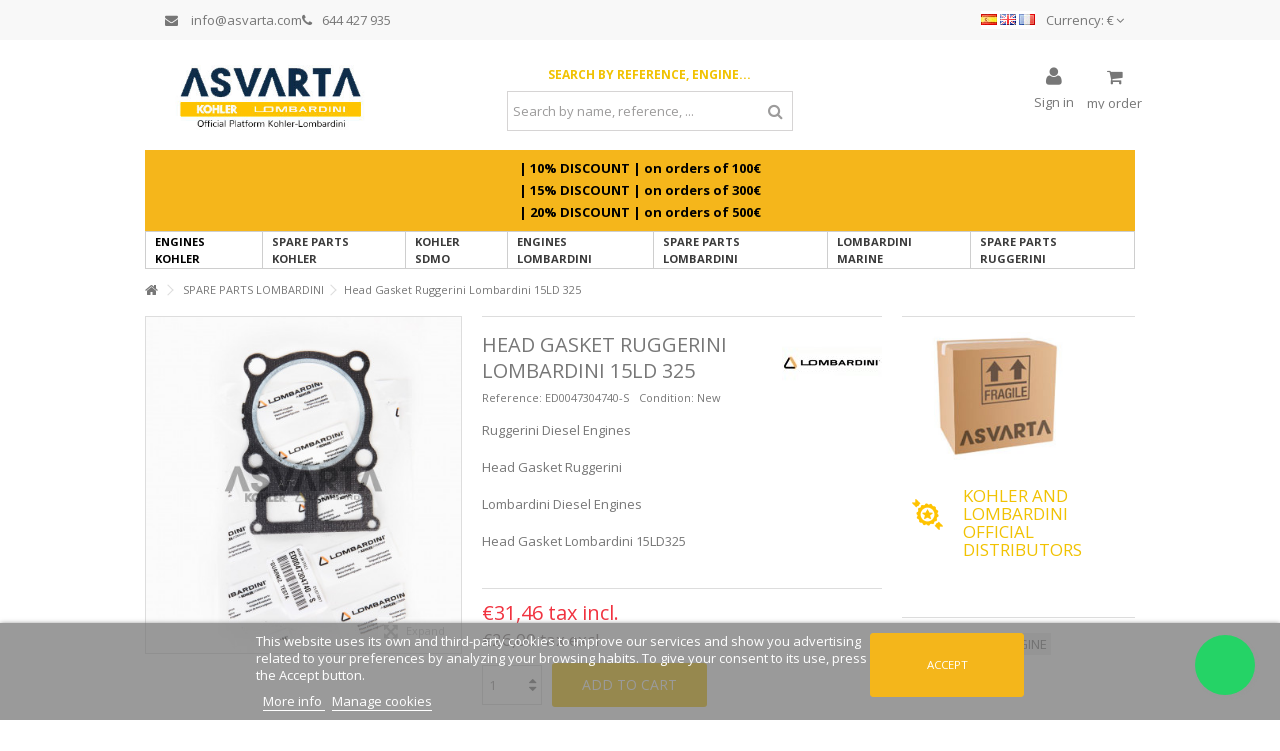

--- FILE ---
content_type: text/html; charset=utf-8
request_url: https://www.asvarta.com/gb/head-gasketruggerini-lombardini-15ld.html
body_size: 21490
content:
<!DOCTYPE HTML> <!--[if lt IE 7]><html class="no-js lt-ie9 lt-ie8 lt-ie7" lang="en-gb"><![endif]--> <!--[if IE 7]><html class="no-js lt-ie9 lt-ie8 ie7" lang="en-gb"><![endif]--> <!--[if IE 8]><html class="no-js lt-ie9 ie8" lang="en-gb"><![endif]--> <!--[if gt IE 8]><html class="no-js ie9" lang="en-gb"><![endif]--><html lang="en-gb"><head><meta charset="utf-8" /><title>Head Gasket Ruggerini Lombardini 15LD 325</title><meta name="description" content="Genuine head gasket Ruggerini Lombardini spare parts walking tractor BCS Ruggerini engines parts supply service official distributor asvarta" /><meta name="generator" content="PrestaShop" /><meta name="robots" content="index,follow" /><meta name="viewport" content="initial-scale=1,user-scalable=no,maximum-scale=1,width=device-width"><meta name="apple-mobile-web-app-capable" content="yes" /><link rel="icon" type="image/vnd.microsoft.icon" href="/img/favicon.ico?1765956188" /><link rel="shortcut icon" type="image/x-icon" href="/img/favicon.ico?1765956188" /><link rel="stylesheet" href="https://www.asvarta.com/themes/warehouse/cache/v_1155_f0c844724b9369428443f7d6cbdfb8a9_all.css" type="text/css" media="all" /><link rel="stylesheet" href="https://www.asvarta.com/themes/warehouse/cache/v_1155_7594188f31029956b79080dad68c59f6_print.css" type="text/css" media="print" />  <link rel="canonical" href="https://www.asvarta.com/gb/head-gasketruggerini-lombardini-15ld.html" /><link rel="alternate" href="https://www.asvarta.com/es/junta-culata-ruggerini-lombardini-15ld315.html" hreflang="es" /><link rel="alternate" href="https://www.asvarta.com/gb/head-gasketruggerini-lombardini-15ld.html" hreflang="en" /><link rel="alternate" href="https://www.asvarta.com/fr/joint-de-culasse-ruggerini-lombardini-15ld-315.html" hreflang="fr" /><link rel="alternate" href="https://www.asvarta.com/es/junta-culata-ruggerini-lombardini-15ld315.html" hreflang="x-default" /><meta id="js-rcpgtm-tracking-config" data-tracking-data="%7B%22bing%22%3A%7B%22tracking_id%22%3A%22343070692%22%2C%22feed%22%3A%7B%22id_product_prefix%22%3A%22%22%2C%22id_product_source_key%22%3A%22id_product%22%2C%22id_variant_prefix%22%3A%22%22%2C%22id_variant_source_key%22%3A%22id_attribute%22%7D%7D%2C%22context%22%3A%7B%22browser%22%3A%7B%22device_type%22%3A1%7D%2C%22localization%22%3A%7B%22id_country%22%3A6%2C%22country_code%22%3A%22ES%22%2C%22id_currency%22%3A1%2C%22currency_code%22%3A%22EUR%22%2C%22id_lang%22%3A3%2C%22lang_code%22%3A%22gb%22%7D%2C%22page%22%3A%7B%22controller_name%22%3A%22product%22%2C%22products_per_page%22%3A32%2C%22category%22%3A%5B%5D%2C%22search_term%22%3A%22%22%7D%2C%22shop%22%3A%7B%22id_shop%22%3A1%2C%22shop_name%22%3A%22Agromaquinaria%22%2C%22base_dir%22%3A%22https%3A%2F%2Fwww.asvarta.com%2F%22%7D%2C%22tracking_module%22%3A%7B%22module_name%22%3A%22rcpgtagmanager%22%2C%22module_version%22%3A%223.5.7%22%2C%22checkout_module%22%3A%7B%22module%22%3A%22default%22%2C%22controller%22%3A%22order%22%7D%2C%22service_version%22%3A%2216%22%2C%22token%22%3A%22cde868e6d8103852c23fd430e00f2f6e%22%7D%2C%22user%22%3A%5B%5D%7D%2C%22criteo%22%3A%7B%22tracking_id%22%3A%22%22%2C%22feed%22%3A%7B%22id_product_prefix%22%3A%22%22%2C%22id_product_source_key%22%3A%22id_product%22%2C%22id_variant_prefix%22%3A%22%22%2C%22id_variant_source_key%22%3A%22id_attribute%22%7D%7D%2C%22facebook%22%3A%7B%22tracking_id%22%3A%22%22%2C%22feed%22%3A%7B%22id_product_prefix%22%3A%22%22%2C%22id_product_source_key%22%3A%22id_product%22%2C%22id_variant_prefix%22%3A%22%22%2C%22id_variant_source_key%22%3A%22id_attribute%22%7D%7D%2C%22ga4%22%3A%7B%22tracking_id%22%3A%22G-F3S4RBGD31%22%2C%22is_url_passthrough%22%3Atrue%2C%22is_data_import%22%3Afalse%7D%2C%22gads%22%3A%7B%22tracking_id%22%3A%22801448913%22%2C%22merchant_id%22%3A%22126348627%22%2C%22conversion_labels%22%3A%7B%22create_account%22%3A%22s2nOCPqf09sZENHHlP4C%22%2C%22product_view%22%3A%224SIuCLeD09sZENHHlP4C%22%2C%22add_to_cart%22%3A%228mlFCL_w0tsZENHHlP4C%22%2C%22begin_checkout%22%3A%22H2oxCJ7n0tsZENHHlP4C%22%2C%22purchase%22%3A%22viS2CICxgYsBENHHlP4C%22%7D%7D%2C%22gfeeds%22%3A%7B%22retail%22%3A%7B%22is_enabled%22%3Atrue%2C%22id_product_prefix%22%3A%22%22%2C%22id_product_source_key%22%3A%22id_product%22%2C%22id_variant_prefix%22%3A%22%22%2C%22id_variant_source_key%22%3A%22id_attribute%22%7D%2C%22custom%22%3A%7B%22is_enabled%22%3Afalse%2C%22id_product_prefix%22%3A%22%22%2C%22id_product_source_key%22%3A%22id_product%22%2C%22id_variant_prefix%22%3A%22%22%2C%22id_variant_source_key%22%3A%22id_attribute%22%2C%22is_id2%22%3Afalse%7D%7D%2C%22gtm%22%3A%7B%22tracking_id%22%3A%22GTM-NF5JJ7GW%22%2C%22is_internal_traffic%22%3Afalse%2C%22server_url%22%3A%22%22%7D%2C%22kelkoo%22%3A%7B%22tracking_list%22%3A%5B%5D%2C%22feed%22%3A%7B%22id_product_prefix%22%3A%22%22%2C%22id_product_source_key%22%3A%22id_product%22%2C%22id_variant_prefix%22%3A%22%22%2C%22id_variant_source_key%22%3A%22id_attribute%22%7D%7D%2C%22pinterest%22%3A%7B%22tracking_id%22%3A%22%22%2C%22feed%22%3A%7B%22id_product_prefix%22%3A%22%22%2C%22id_product_source_key%22%3A%22id_product%22%2C%22id_variant_prefix%22%3A%22%22%2C%22id_variant_source_key%22%3A%22id_attribute%22%7D%7D%2C%22tiktok%22%3A%7B%22tracking_id%22%3A%22%22%2C%22feed%22%3A%7B%22id_product_prefix%22%3A%22%22%2C%22id_product_source_key%22%3A%22id_product%22%2C%22id_variant_prefix%22%3A%22%22%2C%22id_variant_source_key%22%3A%22id_attribute%22%7D%7D%2C%22twitter%22%3A%7B%22tracking_id%22%3A%22%22%2C%22events%22%3A%7B%22add_to_cart_id%22%3A%22%22%2C%22payment_info_id%22%3A%22%22%2C%22checkout_initiated_id%22%3A%22%22%2C%22product_view_id%22%3A%22%22%2C%22lead_id%22%3A%22%22%2C%22purchase_id%22%3A%22%22%2C%22search_id%22%3A%22%22%7D%2C%22feed%22%3A%7B%22id_product_prefix%22%3A%22%22%2C%22id_product_source_key%22%3A%22id_product%22%2C%22id_variant_prefix%22%3A%22%22%2C%22id_variant_source_key%22%3A%22id_attribute%22%7D%7D%7D"> 
<script type="text/javascript" data-keepinline="true" data-cfasync="false" src="/modules/rcpgtagmanager/views/js/hook/trackingClient.bundle.js"></script> <link rel="stylesheet" href="https://fonts.googleapis.com/css?family=Open+Sans:400,700" type="text/css" media="all" /> <!--[if lt IE 9]> 
<script src="https://oss.maxcdn.com/libs/html5shiv/3.7.0/html5shiv.js"></script> 
<script src="https://oss.maxcdn.com/libs/respond.js/1.3.0/respond.min.js"></script> <![endif]--> <!--[if lte IE 9]> 
<script src="https://www.asvarta.com/themes/warehouse/js/flexibility.js"></script> <![endif]--><meta property="og:title" content="Head Gasket Ruggerini Lombardini 15LD 325"/><meta property="og:url" content="http://www.asvarta.com/gb/head-gasketruggerini-lombardini-15ld.html"/><meta property="og:site_name" content="Asvarta"/><meta property="og:description" content="Genuine head gasket Ruggerini Lombardini spare parts walking tractor BCS Ruggerini engines parts supply service official distributor asvarta"><meta property="og:type" content="product"><meta property="og:image" content="https://www.asvarta.com/861-large_default/head-gasketruggerini-lombardini-15ld.jpg"></head><body id="product" class="not-index product product-682 product-head-gasketruggerini-lombardini-15ld category-145 category-spare-parts-lombardini hide-left-column hide-right-column lang_gb "><div id="page"><div class="header-container alt-cart"> <header id="header"><div class="banner"><div class="container"><div class="row"></div></div></div><div class="nav"><div class="container"><div class="row"> <nav><div id="currencies-block-top"><form id="setCurrency" action="/gb/head-gasketruggerini-lombardini-15ld.html" method="post"><div class="current"><div> <input type="hidden" name="id_currency" id="id_currency" value=""/> <input type="hidden" name="SubmitCurrency" value="" /> <span class="cur-label">Currency:</span> €</div></div><ul id="first-currencies" class="currencies_ul toogle_content"><li > <a href="javascript:setCurrency(2);" rel="nofollow" title="Dollar (USD)"> $ - Dollar (USD) </a></li><li class="selected"> <a href="javascript:setCurrency(1);" rel="nofollow" title="Euro (EUR)"> € - Euro (EUR) </a></li><li > <a href="javascript:setCurrency(3);" rel="nofollow" title="Libra (GBP)"> £ - Libra (GBP) </a></li><li > <a href="javascript:setCurrency(4);" rel="nofollow" title="Ruble (RUB)"> руб - Ruble (RUB) </a></li></ul></form></div><div id="languages-block-top" class="languages-block"> <a href="https://www.asvarta.com/es/junta-culata-ruggerini-lombardini-15ld315.html" title="Español (Spanish)" rel="alternate" hreflang="es"> <img src="https://www.asvarta.com/img/l/1.jpg" alt="es" width="16" height="11" /> </a> <a href="https://www.asvarta.com/gb/head-gasketruggerini-lombardini-15ld.html" title="English (English)" rel="alternate" hreflang="gb"> <img src="https://www.asvarta.com/img/l/3.jpg" alt="gb" width="16" height="11" /> </a> <a href="https://www.asvarta.com/fr/joint-de-culasse-ruggerini-lombardini-15ld-315.html" title="Français (French)" rel="alternate" hreflang="fr"> <img src="https://www.asvarta.com/img/l/4.jpg" alt="fr" width="16" height="11" /> </a></div><ul id="header_links" class="clearfix"></ul><div class="idiomas" ><div style="display: flex; flex-wrap: wrap; align-items: center; flex-direction: row; gap: 1rem; min-width: 50%; padding: 0 2rem;"><a style="display: block;" href="mailto:info@asvarta.com" rel="noopener noreferrer" target="_blank"><i class="icon-envelope" style="margin-right: 1rem;"></i> info@asvarta.com</a> <a style="display: block;" href="tel:+34644427935"> <i class="icon-phone" style="margin-right: 1rem;"></i>644 427 935</a></div></div> </nav></div></div></div><div><div class="container container-header"><div id="desktop-header" class="desktop-header"><div class="row"><div id="header_logo" class="col-xs-12 col-sm-4 "><a href="https://www.asvarta.com/" title="Asvarta"> <img class="logo img-responsive replace-2xlogo" src="https://www.asvarta.com/img/logo_gb.jpg" width="400" height="100" alt="Asvarta" /> </a></div><div id="search_block_top_content" class="col-xs-12 col-sm-4 "><div class="iqitsearch-inner"><h6 style="text-align:center;"><span style="color:#f1c202;"><strong>Search by reference, engine...</strong></span></h6><div id="search_block_top" class="search_block_top issearchcontent iqit-search" ><form method="get" action="//www.asvarta.com/gb/to-find" id="searchbox"> <input type="hidden" name="controller" value="search" /> <input type="hidden" name="orderby" value="position" /> <input type="hidden" name="orderway" value="desc" /><div class="search_query_container "> <input type="hidden" name="search-cat-select" value="0" class="search-cat-select" /> <input class="search_query form-control" type="text" id="search_query_top" name="search_query" placeholder="Search by name, reference, ..." value="" /> <button type="submit" name="submit_search" class="button-search"> <span>Search by name, reference, ...</span> </button></div></form></div></div></div><div id="shopping_cart_container" class="col-xs-12 col-sm-4 clearfix"><div class="shopping_cart"> <a href="https://www.asvarta.com/gb/order" title="View my shopping cart" rel="nofollow"> <span class="cart_name">Cart</span><div class="more_info"> <span class="ajax_cart_quantity unvisible">0</span> <span class="ajax_cart_product_txt unvisible">Product:</span> <span class="ajax_cart_product_txt_s unvisible">Products:</span> <span class="ajax_cart_total unvisible"> </span> <span class="ajax_cart_no_product">my order</span></div> </a><div class="cart_block block exclusive"><div class="block_content"><div class="cart_block_list"><p class="cart_block_no_products"> No products</p><div class="cart-prices"><div class="cart-prices-line first-line"> <span class="price cart_block_shipping_cost ajax_cart_shipping_cost unvisible"> To be determined </span> <span class="unvisible"> Shipping </span></div><div class="cart-prices-line last-line"> <span class="price cart_block_total ajax_block_cart_total">€0,00</span> <span>Total</span></div></div><p class="cart-buttons"> <a id="button_order_cart" class="btn btn-default button button-medium" href="https://www.asvarta.com/gb/order" title="Check out" rel="nofollow"> <span> Check out<i class="icon-chevron-right right"></i> </span> </a></p></div></div></div></div></div><div id="layer_cart"><div class="layer_cart_title col-xs-12"><h5> <i class="icon-check"></i> Product successfully added to your shopping cart</h5></div><div class="clearfix" ><div class="layer_cart_product col-xs-12 col-md-6"> <span class="cross" title="Close window"></span><div class="product-image-container layer_cart_img"></div><div class="layer_cart_product_info"> <span id="layer_cart_product_title" class="product-name"></span> <span id="layer_cart_product_attributes"></span><div> Quantity <span id="layer_cart_product_quantity"></span></div><div> <strong>Total <span id="layer_cart_product_price"></span></strong></div></div></div><div class="layer_cart_cart col-xs-12 col-md-6"><h5 class="overall_cart_title"> <span class="ajax_cart_product_txt_s unvisible"> There are <span class="ajax_cart_quantity">0</span> items in your cart. </span> <span class="ajax_cart_product_txt "> There is 1 item in your cart. </span></h5><div class="layer_cart_row"> Total products <span class="ajax_block_products_total"> </span></div><div class="layer_cart_row ajax_shipping-container"> <strong class="dark unvisible"> Total shipping&nbsp; </strong> <span class="ajax_cart_shipping_cost unvisible"> To be determined </span></div><div class="layer_cart_row"> <strong> Total <span class="ajax_block_cart_total"> </span> </strong></div></div></div><div class="button-container clearfix"><div class="pull-right"> <span class="continue btn btn-default" title="Continue shopping"> <span> <i class="icon-chevron-left left"></i> Continue shopping </span> </span> <a class="btn btn-default button button-medium" href="https://www.asvarta.com/gb/order" title="Proceed to checkout" rel="nofollow"> <span> Proceed to checkout <i class="icon-chevron-right right"></i> </span> </a></div></div><div class="crossseling"></div></div><div class="layer_cart_overlay"></div><div class="header_user_info col-xs-12 col-sm-4"> <a class="login" href="https://www.asvarta.com/gb/my-account" rel="nofollow" title="Login to your customer account"> <i class="icon-signin"></i> Sign in </a></div><a id="forcecurrency_popup" href="#forcecurrency_content"></a><div id="forcecurrency" class="modal fade" tabindex="-1" role="dialog" aria-hidden="true" style="display: none;"><div id="forcecurrency_content" class="modal-dialog" role="document"><div class="modal-content"><div class="modal-body" style="text-align: center;"></div></div></div></div>  <div class="col-xs-12"><div class="barra-promocion-ordenador"><div class="mensaje-cabecera-envios"><p>| 10%&nbsp;DISCOUNT |&nbsp;on orders of 100€</p><p>| 15%&nbsp;DISCOUNT |&nbsp;on orders of 300€</p><p>| 20%&nbsp;DISCOUNT |&nbsp;on orders of 500€</p></div> <img src="/img/barras-promocion/asvarta-barras-febrero-2022-ordenador-gb.jpg" class="imagen-ordenador"></div></div><div class="iqitmegamenu-wrapper col-xs-12 cbp-hor-width-1 clearfix"><div id="iqitmegamenu-horizontal" class="iqitmegamenu cbp-sticky-transparent" role="navigation"><div class="container"> <nav id="cbp-hrmenu" class="cbp-hrmenu cbp-horizontal cbp-hrsub-narrow cbp-fade-slide-bottom cbp-arrowed "><ul><li class="cbp-hrmenu-tab cbp-hrmenu-tab-11 "> <a href="https://www.asvarta.com/gb/kohler-engines" ><span class="cbp-tab-title"> Engines Kohler</span> </a></li><li class="cbp-hrmenu-tab cbp-hrmenu-tab-13 "> <a href="https://www.asvarta.com/gb/kohler-spare-parts" ><span class="cbp-tab-title"> Spare parts Kohler</span> </a></li><li class="cbp-hrmenu-tab cbp-hrmenu-tab-32 "> <a href="https://www.asvarta.com/gb/kohler-sdmo" ><span class="cbp-tab-title"> Kohler SDMO</span> </a></li><li class="cbp-hrmenu-tab cbp-hrmenu-tab-24 "> <a href="https://www.asvarta.com/gb/lombardini-engines" ><span class="cbp-tab-title"> Engines Lombardini</span> </a></li><li class="cbp-hrmenu-tab cbp-hrmenu-tab-5 "> <a href="https://www.asvarta.com/gb/spare-parts-lombardini" ><span class="cbp-tab-title"> Spare Parts Lombardini</span> </a></li><li class="cbp-hrmenu-tab cbp-hrmenu-tab-33 "> <a href="https://www.asvarta.com/gb/lombardine-marine" ><span class="cbp-tab-title"> Lombardini Marine</span> </a></li><li class="cbp-hrmenu-tab cbp-hrmenu-tab-31 "> <a href="https://www.asvarta.com/gb/ruggerini-spare-parts" ><span class="cbp-tab-title"> Spare Parts Ruggerini</span> </a></li></ul> </nav></div><div id="iqitmegamenu-mobile"><div id="iqitmegamenu-shower" class="clearfix"><div class="container"><div class="iqitmegamenu-icon"><i class="icon-reorder"></i></div> <span>Menu</span></div></div><div class="cbp-mobilesubmenu"><div class="container"><ul id="iqitmegamenu-accordion" class="cbp-spmenu cbp-spmenu-vertical cbp-spmenu-left"><li id="cbp-close-mobile"><i class="icon-chevron-left"></i> Close</li><li><a href="https://www.asvarta.com/gb/" title="Home">Home</a></li><li><a href="https://www.asvarta.com/gb/kohler-engines" title="Engines Kohler">Engines Kohler</a></li><li><a href="https://www.asvarta.com/gb/kohler-spare-parts" title="Spare Parts Kohler">Spare Parts Kohler</a></li><li><a href="https://www.asvarta.com/gb/kohler-sdmo" title="Kohler SDMO">Kohler SDMO</a></li><li><a href="https://www.asvarta.com/gb/lombardini-engines" title="Engines Lombardini">Engines Lombardini</a></li><li><a href="https://www.asvarta.com/gb/spare-parts-lombardini" title="Spare Parts Lombardini">Spare Parts Lombardini</a></li><li><a href="https://www.asvarta.com/gb/lombardine-marine" title="Lombardine Marine">Lombardine Marine</a></li><li><a href="https://www.asvarta.com/gb/ruggerini-spare-parts" title="Spare Parts Ruggerini">Spare Parts Ruggerini</a></li></ul></div></div><div id="cbp-spmenu-overlay" class="cbp-spmenu-overlay"></div></div></div></div></div></div><div class="mobile-condensed-header mobile-style mobile-style1 mobile-search-expanded"><div id="mh-sticky" class="not-sticked"><div class="mobile-main-wrapper"><div class="mobile-main-bar"><div class="mh-button mh-menu"> <span id="mh-menu"><i class="icon-reorder mh-icon"></i></span></div><div class="mh-button mh-search"> <span id="mh-search" data-mh-search="1"><i class="icon-search mh-icon"></i></span></div><div class="mobile-h-logo"> <a href="https://www.asvarta.com/" title="Asvarta"> <img class="logo img-responsive replace-2xlogo" src="https://www.asvarta.com/img/agromaquinaria-logo-1517300721.jpg" width="400" height="100" alt="Asvarta" /> </a></div><div class="mh-button mh-user"> <span id="mh-user"><i class="icon-user mh-icon "></i></span><div class="mh-drop"><p>Please login or create account</p><ul><li><a href="https://www.asvarta.com/gb/my-account" title="Log in" rel="nofollow">Log in/Create account</a></li></ul></div></div><div id="mh-cart-wrapper" class="mh-button mh-cart"> <span id="mh-cart"> <i class="icon-shopping-cart mh-icon "></i> </span></div></div></div><div class="mh-dropdowns"><div class="mh-drop mh-search-drop"><div class="search_block_top mh-search-module"><form method="get" action="//www.asvarta.com/gb/to-find"> <input type="hidden" name="controller" value="search" /> <input type="hidden" name="orderby" value="position" /> <input type="hidden" name="orderway" value="desc" /><div class="search_query_container "> <input type="hidden" name="search-cat-select" value="0" class="search-cat-select" /><input class="search_query form-control" type="text" name="search_query" placeholder="To find" value="" /></div> <button type="submit" name="submit_search" class="button-search"> <span>To find</span> </button></form></div></div></div><div class="barra-promocion-movil"><div class="mensaje-cabecera-envios"><p>| 10%&nbsp;DISCOUNT |&nbsp;on orders of 100€</p><p>| 15%&nbsp;DISCOUNT |&nbsp;on orders of 300€</p><p>| 20%&nbsp;DISCOUNT |&nbsp;on orders of 500€</p></div> <img src="/img/barras-promocion/asvarta-barras-febrero-2022-movil-gb.jpg" class="imagen-movil"></div></div></div></div></div></div><div class="fw-pseudo-wrapper"><div class="desktop-header"></div></div> </header></div><div class="columns-container"><div id="columns" class="container"><div class="breadcrumb clearfix "> <a class="home" href="https://www.asvarta.com/" title="Return to Home"><i class="icon-home"></i></a> <span class="navigation-pipe">&gt;</span> <span class="navigation_page"><span itemscope itemtype="http://data-vocabulary.org/Breadcrumb"><a itemprop="url" href="https://www.asvarta.com/gb/spare-parts-lombardini" title="SPARE PARTS LOMBARDINI" ><span itemprop="title">SPARE PARTS LOMBARDINI</span></a></span><span class="navigation-pipe">></span>Head Gasket Ruggerini Lombardini 15LD 325</span></div><div class="fw-pseudo-wrapper"></div><div class="row content-inner"><div id="center_column" class="center_column col-xs-12 col-sm-12 "><div itemscope itemtype="https://schema.org/Product"><meta itemprop="url" content="https://www.asvarta.com/gb/head-gasketruggerini-lombardini-15ld.html"><div class="primary_block row"><div class="pb-left-column col-xs-12 show-right-info col-md-4 col-lg-4 "><div id="all-images-ww"><div id="all-images-wrapper" class="left-thumbs-table"><div id="closezoom"><i class="icon icon-close"></i></div><div id="taptozoom"> <button class="btn btn-default button button-medium exclusive"> <span> Tap or hover to zoom </span> </button></div><div id="image-block" class="clearfix"> <span id="view_full_size" class="easyzoom easyzoom--overlay easyzoom--with-thumbnails"> <img id="bigpic" itemprop="image" src="https://www.asvarta.com/861-large_default/head-gasketruggerini-lombardini-15ld.jpg" title="GASKET CYLINDER HEAD LOMBARDINI 15LD" alt="GASKET CYLINDER HEAD LOMBARDINI 15LD" width="398" height="425"/> </span> <span id="view_full_size_button" class="span_link circle-rounded-ui"> <i class="icon icon-arrows-alt"></i> <span>Expand</span> </span></div><div id="views_block" class="clearfix hidden"><div id="thumbs_list"><ul id="thumbs_list_frame"><li id="thumbnail_861"> <a href="https://www.asvarta.com/861-thickbox_default/head-gasketruggerini-lombardini-15ld.jpg" data-fancybox-group="other-views" class="fancybox shown" title="GASKET CYLINDER HEAD LOMBARDINI 15LD"> <img class="img-responsive" id="thumb_861" src="https://www.asvarta.com/861-small_default/head-gasketruggerini-lombardini-15ld.jpg" alt="GASKET CYLINDER HEAD LOMBARDINI 15LD" title="GASKET CYLINDER HEAD LOMBARDINI 15LD" itemprop="image" height="100" width="100" /> </a></li></ul></div></div></div></div></div><div class="pb-center-column col-xs-12 col-md-5 col-lg-5"><div class="product-title"><h1 itemprop="name">Head Gasket Ruggerini Lombardini 15LD 325</h1><a href="https://www.asvarta.com/gb/marca/lombardini/" title="All products of this manufacturer"> <span style="display: none" itemprop="brand">Lombardini</span> <img class="imglog" alt="Lombardini" src="https://www.asvarta.com/img/m/3-mf_image2.jpg" /></a><p id="product_reference"> <label>Reference: </label> <span class="editable" itemprop="sku" content="ED0047304740-S">ED0047304740-S</span></p><p id="product_condition"> <label>Condition: </label><link itemprop="itemCondition" href="https://schema.org/NewCondition"/> <span class="editable">New</span></p></div><div id="short_description_block"><div id="short_description_content" class="rte align_justify" itemprop="description"><p>Ruggerini Diesel Engines</p><p>Head Gasket Ruggerini</p><p>Lombardini Diesel Engines</p><p>Head Gasket Lombardini 15LD325</p><p></p></div><p class="buttons_bottom_block"> <a href="#descriptionContent" class="btn btn-default"> More details </a></p></div><div class="available-box"><p id="availability_statut"> <span id="availability_value" class="label label-success">Available</span></p><p class="warning_inline" id="last_quantities" style="display: none" >Warning: Last items in stock!</p><p id="availability_date" style="display: none;"> <span id="availability_date_label">Availability date:</span> <span id="availability_date_value"></span></p><div id="oosHook" style="display: none;"></div></div><form id="buy_block" action="https://www.asvarta.com/gb/cart" method="post"><p class="hidden"> <input type="hidden" name="token" value="f7df605cc5ca9cda4f5f140f2710fc29" /> <input type="hidden" name="id_product" value="682" id="product_page_product_id" /> <input type="hidden" name="add" value="1" /> <input type="hidden" name="id_product_attribute" id="idCombination" value="" /></p><div class="box-info-product"><div class="product_attributes hidden clearfix"></div><div class="box-cart-bottom clearfix "><div class="content_prices clearfix"><div class="price"><p class="our_price_display" itemprop="offers" itemscope itemtype="https://schema.org/Offer"><link itemprop="availability" href="https://schema.org/InStock"/><span id="our_price_display" class="price" itemprop="price" content="31.46">€31,46</span><meta itemprop="priceCurrency" content="EUR" /> tax incl.</p><p class="our_price_display sin_iva"><span id="our_price_display_no_iva" class="price">€26,00</span> tax excl.</p><p id="old_price" class="hidden"><span id="old_price_display"><span class="price"></span></span></p></div><div class="clear"></div></div><div id="quantity_wanted_p"><div class="quantity-input-wrapper"> <input type="text" name="qty" id="quantity_wanted" class="text" value="1" /> <a href="#" data-field-qty="qty" class="transition-300 product_quantity_down"> <span><i class="icon-caret-down"></i></span> </a> <a href="#" data-field-qty="qty" class="transition-300 product_quantity_up "> <span><i class="icon-caret-up"></i></span> </a></div> <span class="clearfix"></span></div><div class="add_to_cart_container "><p id="add_to_cart" class="buttons_bottom_block no-print"> <button type="submit" name="Submit" class="exclusive"> <span>Add to cart</span> </button></p></div><p id="minimal_quantity_wanted_p" style="display: none;"> The minimum purchase order quantity for the product is <b id="minimal_quantity_label">1</b></div></div><div class="more_buttons_bottom_block no-print"><div id="product_payment_logos"><div class="box-security"><h5 class="product-heading-h5"></h5> <img src="/modules/productpaymentlogos/img/3e2c9013665159c97e7bfbb688509ba7.jpg" alt="" class="img-responsive" /></div></div></div></form></div><div class="pb-right-column col-xs-12 col-md-3 col-lg-3"><div class="pb-right-column-content"> <section id="additionalproductstabs"><p> <img src="https://www.asvarta.com/img/cms/caja-asvarta80.jpg" alt="Caja Transporte Asvarta" width="189" height="128"></p><table><tbody><tr><td> <img src="https://www.asvarta.com/img/cms/badge_f1c202.png" alt="Distribuidores Oficiales Kohler y Lombardini" width="96" height="96"> &nbsp;</td><td><h4><span style="color:#f1c202;">Kohler and Lombardini official distributors</span></h4></td></tr></tbody></table> </section> <section id="productpageadverts" class="flexslider loading_mainslider"> </section><ul class="iqitproducttags"><li><a href="https://www.asvarta.com/gb/to-find?tag=LOMBARDINI+ENGINE">LOMBARDINI ENGINE</a></li></ul></div></div></div> <a name="descriptionContent"></a><a name="tabs-ett"></a><div class="product-tabs-container" id="tabla-producto"><ul class="nav nav-tabs pr-nav-tabs"><li><a href="#descriptionTab" data-toggle="tab">More info</a></li><li><a href="#additionalTabGlobal" data-toggle="tab">Shipping Rates</a></li></ul><div class="tab-content pr-tab-content"> <section class="page-product-box tab-pane fade" id="descriptionTab"><div class="rte"><p>HEAD GASKET&nbsp;LOMBARDINI 15LD315</p><p>DIMENSIONES&nbsp;Ø78mm</p></div> </section> <section class="page-product-box tab-pane fade" id="additionalTabGlobal"><div class="rte"><h3></h3><h3><strong><span style="color:#d0121a;">SHIPPING IN SPAIN AND PORTUGAL</span></strong></h3><h4>IBERIAN PENINSULA&nbsp;(SPAIN AND PORTUGAL)</h4><p>Shipping cost: 7,50 €</p><p></p><h4>Balearics, Ceuta and Melilla</h4><p>Shipping cost: 9,50 €</p><p></p><h4>Canary Islands</h4><p>Shipping rates to the Canary Islands depend on the weight of the package:</p><p></p><table border="1" class="responsive-table"><caption></caption><tbody><tr><th>0&nbsp;TO 10KG</th><th>10 <span>TO&nbsp;</span>75KG</th><th>75 <span>TO&nbsp;</span>150KG</th><th>&gt;150KG</th></tr><tr><td>37€</td><td>67€</td><td>127€</td><td>222€</td></tr></tbody></table><p></p><p></p><p></p><h3><span style="color:#d0121a;"><strong>Shipping to European Union</strong></span></h3><table border="1" class="responsive-table"><caption></caption><tbody><tr><th><span style="color:#d0121a;">ZONES</span></th><th>0 <span>TO&nbsp;</span>10KG</th><th>10 <span>TO&nbsp;</span>75KG</th><th>75 <span>TO&nbsp;</span>150KG</th><th>&gt;150KG</th></tr><tr><td><span><strong>ZONE 1*</strong></span>&nbsp; &nbsp;</td><td>17€</td><td>32€</td><td>62€</td><td>92€</td></tr><tr><td><span><strong>ZONE 2**</strong></span></td><td>32€</td><td>62€</td><td>122€</td><td>142€</td></tr><tr><td><span><strong>ZONE 3</strong></span>&nbsp;***</td><td>37€</td><td>67€</td><td>127€</td><td>222€</td></tr></tbody></table><p></p><p><strong>*Zone 1:</strong>&nbsp;Germany, Belgium, Denmark, Slovakia, France, Ireland, Italy, Luxembourg, Netherlands, Poland, Sweden</p><p><strong>**Zone 2:</strong>&nbsp;Austria, Croatia, Estonia, Finland, Latvia, Lithuania, Czech Republic</p><p><strong>**Zone 3:</strong>&nbsp;Bulgaria, Cyprus, Slovenia, Hungary, Malta, Romania</p><p></p><p></p><p></p><h3><strong><span style="color:#d0121a;">Shipments to Europe to non-European Union Countries&nbsp;(*1)</span></strong></h3><table border="1" class="responsive-table"><caption></caption><tbody><tr><th>0 <span>TO&nbsp;</span>10KG</th><th>10 <span>TO&nbsp;</span>75KG</th><th>75 <span>TO&nbsp;</span>150KG</th><th>&gt;150KG</th></tr><tr><td>35€</td><td>65€</td><td>125€</td><td>220€</td></tr></tbody></table><p></p><h3><strong><span style="color:#d0121a;">Shipping to África (*2)</span></strong></h3><table border="1" class="responsive-table"><caption></caption><tbody><tr><th>0 <span>TO&nbsp;</span>10KG</th><th>10 <span>TO&nbsp;</span>75KG</th><th>75 <span>TO&nbsp;</span>150KG</th><th>&gt;150KG</th></tr><tr><td>60€</td><td>120€</td><td>200€</td><td>370€</td></tr></tbody></table><p></p><h3><strong><span style="color:#d0121a;">Shipping to Asia y Oceanía (*3)</span></strong></h3><table border="1" class="responsive-table"><caption></caption><tbody><tr><th>0 <span>TO&nbsp;</span>10KG</th><th>10 <span>TO&nbsp;</span>75KG</th><th>75 <span>TO&nbsp;</span>150KG</th><th>&gt;150KG</th></tr><tr><td>70€</td><td>180€</td><td>280€</td><td>400€</td></tr></tbody></table><p></p><h3><strong><span style="color:#d0121a;">Shipping to&nbsp;North América&nbsp;(*4)</span></strong></h3><table border="1" class="responsive-table"><caption></caption><tbody><tr><th>0 <span>TO&nbsp;</span>10KG</th><th>10 <span>TO&nbsp;</span>75KG</th><th>75 <span>TO&nbsp;</span>150KG</th><th>&gt;150KG</th></tr><tr><td>90€</td><td>200€</td><td>300€</td><td>450€</td></tr></tbody></table><p></p><h3><strong><span style="color:#d0121a;">Shipping to Central,&nbsp;South America&nbsp;and Islands (*5)</span></strong></h3><table border="1" class="responsive-table"><caption></caption><tbody><tr><th>0 <span>TO&nbsp;</span>10KG</th><th>10 <span>TO&nbsp;</span>75KG</th><th>75 <span>TO&nbsp;</span>150KG</th><th>&gt;150KG</th></tr><tr><td>80€</td><td>190€</td><td>290€</td><td>400€</td></tr></tbody></table><p></p><h3><strong><span style="color:#d0121a;">Shipping to&nbsp;Nordic Islands&nbsp;(*6)</span></strong></h3><table border="1" class="responsive-table"><caption></caption><tbody><tr><th>0 <span>TO&nbsp;</span>10KG</th><th>10 <span>TO&nbsp;</span>75KG</th><th>75 <span>TO&nbsp;</span>150KG</th><th>&gt;150KG</th></tr><tr><td>120€</td><td>230€</td><td>350€</td><td>550€</td></tr></tbody></table><p></p><p></p><p></p><p><strong>(*1) No EU:</strong>&nbsp;Norway, United Kingdom, Switzerland, Albania, Belarus, Bosnia and Herzegovina, Macedonia, Moldova, Montenegro, Serbia, Ukraine, Turkey, Gibraltar, Vatican City, Liechtenstein, Monaco, San Marino, Guernsey, Jersey,&nbsp;</p><p><strong>(*2)&nbsp;<strong>Africa:</strong></strong>&nbsp;Morocco, Equatorial Guinea, Algeria, Egypt, South Africa, Chad, Gambia, Central African Republic, Tunisia, Yemen, Sudan, Angola, Benin, Botswana, British Indian Ocean Territory, Burkina Faso, Burundi, Cape Verde, Cameroon, Democratic Republic of Congo, Republic of Congo, Ivory Coast, Djibouti, Eritrea, Ethiopia, Gabon, Ghana, Guinea-Bissau, Kenya, Lesotho, Liberia, Madagascar, Malawi, Mali, Mauritius, Mauritania, Mozambique, Namibia, Niger, Nigeria, Reunion Island, Rwanda, Sao Tome and Principe, Senegal, Seychelles, Sierra Leone, Swaziland, Tanzania, Togo, Uganda, Zambia, Zimbabwe, Comoros, Mayotte, Somalia, Libya</p><p><strong><strong>(*3)&nbsp;</strong>Asia + Oceanía:</strong>&nbsp;Israel, Bangladesh, Bhutan, Burma, Brunei, Nepal, Sri Lanka, Armenia, Azerbaijan, Georgia, Kazakhstan, Kyrgyzstan, Turkmenistan, Uzbekistan, Singapore, Thailand, Taiwan, Mongolia, Hong Kong, Philippines, Indonesia, Malaysia, Japan, South Korea, India, Saudi Arabia, Bahrain, United Arab Emirates, Jordan, Kuwait, Lebanon, Oman, Pakistan, Qatar, China, Laos, Macau, East Timor, Vietnam, Afghanistan, North Korea, Palestinian Territories, Iraq, Tajikistan, Cambodia, Iran, Russia, Australia, Norfolk Island, New Zealand, Cook Islands, Fiji, Guam, Northern Mariana Islands, Kiribati, Marshall Islands, Micronesia, New Caledonia, Palau, Papua New Guinea, French Polynesia, Solomon Islands, Samoa, American Samoa, Tuvalu, Vanuatu, Wallis and Futuna, Maldives, Tonga, Nauru, Niue, French Southern Territories.</p><p><strong><strong>(*4)&nbsp;</strong>North America:</strong>&nbsp;USA, Mexico, Canada, Saint Pierre and Miquelon</p><p><strong><strong>(*5)&nbsp;<strong>Central + South America + Islands</strong></strong>:</strong>&nbsp;Puerto Rico, Belize, Costa Rica, El Salvador, Guatemala, Haiti, Honduras, Nicaragua, Dominican Republic, Chile, Argentina, Brazil, Bolivia, Panama, Paraguay, Peru, Uruguay, Venezuela, Colombia, Ecuador, Anguilla, Antigua and Barbuda, Aruba, Bahamas, Barbados, Bermuda, Dominica, Grenada, Guadeloupe, Guyana, Virgin Islands, Jamaica, Martinique, Montserrat, Saint Martin, Saint Vincent and the Grenadines, Saint Lucia, Trinidad and Tobago, Netherlands Antilles, South Georgia and the South Sandwich Islands, Maldives, Saint Barthelemy, Turks and Caicos Islands, Cayman Islands, Saint Kitts and Nevis, US Virgin Islands, Cuba, French Guiana, Suriname.</p><p><strong><strong>(*6)&nbsp;<strong>Nordic Islands:</strong></strong></strong>&nbsp;Iceland, Greenland, Faroe Islands.</p></div> </section></div></div><section class="page-product-box flexslider_carousel_block blockproductscategory"><h3 class="productscategory_h3 page-product-heading"> Other products in the same category:</h3><div class="block_content"><div id="category_products_slider" ><div class="slick_carousel slick_carousel_defaultp slick_carousel_style " ><div class="ajax_block_product first_item "><div class="product-container"><div class="product-image-container"> <a class="product_img_link" href="https://www.asvarta.com/gb/water-pump-gasket-lombardini-ldw.html" title="Water Pump Gasket Lombardini LDW" > <img class="replace-2x img-responsive lazy img_0 img_1e" data-lazy="https://www.asvarta.com/1018-home_default/water-pump-gasket-lombardini-ldw.jpg" src="https://www.asvarta.com/themes/warehouse/img/blank.gif" alt="GASKET LDW502 WATER PUMP LOMBARDINI MICROCAR"/> </a><div class="product-flags"></div><div class="functional-buttons functional-buttons-grid clearfix"><div class="quickview col-xs-6"> <a class="quick-view" href="https://www.asvarta.com/gb/water-pump-gasket-lombardini-ldw.html" rel="https://www.asvarta.com/gb/water-pump-gasket-lombardini-ldw.html" title="Quick view"> Quick view </a></div></div> <span class="availability availability-slidein "> <span class="availabile_product">Available</span> </span></div><h5 class="product-name-container"> <a class="product-name" href="https://www.asvarta.com/gb/water-pump-gasket-lombardini-ldw.html" title="Water Pump Gasket Lombardini LDW" > Water Pump Gasket Lombardini LDW </a></h5> <span class="product-reference">ED0045802150-S</span><div itemscope class="content_price"> <span class="price product-price"> €8,59 tax incl. </span> <span class="price product-price precio-noimpuestos"> €7,10 tax excl. </span></div><div class="button-container"><div class="pl-quantity-input-wrapper"> <input type="text" name="qty" class="form-control qtyfield quantity_to_cart_95" value="1"/><div class="quantity-input-b-wrapper"> <a href="#" data-field-qty="quantity_to_cart_95" class="transition-300 pl_product_quantity_down"> <span><i class="icon-caret-down"></i></span> </a> <a href="#" data-field-qty="quantity_to_cart_95" class="transition-300 pl_product_quantity_up "> <span><i class="icon-caret-up"></i></span> </a></div></div> <a class="button ajax_add_to_cart_button btn btn-default" href="https://www.asvarta.com/gb/cart?add=1&amp;id_product=95&amp;token=f7df605cc5ca9cda4f5f140f2710fc29" rel="nofollow" title="Add to cart" data-id-product-attribute="0" data-id-product="95" data-minimal_quantity="1"> <span>Add to cart</span> </a></div></div></div><div class="ajax_block_product item "><div class="product-container"><div class="product-image-container"> <a class="product_img_link" href="https://www.asvarta.com/gb/valve-cover-gasket-lombardini-ldw.html" title="Valve Cover Gasket Lombardini LDW" > <img class="replace-2x img-responsive lazy img_0 img_1e" data-lazy="https://www.asvarta.com/932-home_default/valve-cover-gasket-lombardini-ldw.jpg" src="https://www.asvarta.com/themes/warehouse/img/blank.gif" alt="Gasket Stick Cover Lombardini LDW"/> </a><div class="product-flags"></div><div class="functional-buttons functional-buttons-grid clearfix"><div class="quickview col-xs-6"> <a class="quick-view" href="https://www.asvarta.com/gb/valve-cover-gasket-lombardini-ldw.html" rel="https://www.asvarta.com/gb/valve-cover-gasket-lombardini-ldw.html" title="Quick view"> Quick view </a></div></div> <span class="availability availability-slidein available-diff "> <span class="availabile_product">Available</span> </span></div><h5 class="product-name-container"> <a class="product-name" href="https://www.asvarta.com/gb/valve-cover-gasket-lombardini-ldw.html" title="Valve Cover Gasket Lombardini LDW" > Valve Cover Gasket Lombardini LDW </a></h5> <span class="product-reference">ED0044001030-S</span><div itemscope class="content_price"> <span class="price product-price"> €18,03 tax incl. </span> <span class="price product-price precio-noimpuestos"> €14,90 tax excl. </span></div><div class="button-container"><div class="pl-quantity-input-wrapper"> <input type="text" name="qty" class="form-control qtyfield quantity_to_cart_96" value="1"/><div class="quantity-input-b-wrapper"> <a href="#" data-field-qty="quantity_to_cart_96" class="transition-300 pl_product_quantity_down"> <span><i class="icon-caret-down"></i></span> </a> <a href="#" data-field-qty="quantity_to_cart_96" class="transition-300 pl_product_quantity_up "> <span><i class="icon-caret-up"></i></span> </a></div></div> <a class="button ajax_add_to_cart_button btn btn-default" href="https://www.asvarta.com/gb/cart?add=1&amp;id_product=96&amp;token=f7df605cc5ca9cda4f5f140f2710fc29" rel="nofollow" title="Add to cart" data-id-product-attribute="0" data-id-product="96" data-minimal_quantity="1"> <span>Add to cart</span> </a></div></div></div><div class="ajax_block_product item "><div class="product-container"><div class="product-image-container"> <a class="product_img_link" href="https://www.asvarta.com/gb/bottom-gasket-lombardini-ldw.html" title="Bottom Gasket Set Lombardini LDW" > <img class="replace-2x img-responsive lazy img_0 img_1e" data-lazy="https://www.asvarta.com/4188-home_default/bottom-gasket-lombardini-ldw.jpg" src="https://www.asvarta.com/themes/warehouse/img/blank.gif" alt="SET GASKET LOWER LOMBARDINI"/> <img class="replace-2x img-responsive lazy img_1 img-rollover" data-rollover="https://www.asvarta.com/4189-home_default/bottom-gasket-lombardini-ldw.jpg" src="https://www.asvarta.com/themes/warehouse/img/blank.gif" alt="SET GASKET LOWER LOMBARDINI"/> </a><div class="product-flags"></div><div class="functional-buttons functional-buttons-grid clearfix"><div class="quickview col-xs-6"> <a class="quick-view" href="https://www.asvarta.com/gb/bottom-gasket-lombardini-ldw.html" rel="https://www.asvarta.com/gb/bottom-gasket-lombardini-ldw.html" title="Quick view"> Quick view </a></div></div> <span class="availability availability-slidein available-diff "> <span class="availabile_product">Available</span> </span></div><h5 class="product-name-container"> <a class="product-name" href="https://www.asvarta.com/gb/bottom-gasket-lombardini-ldw.html" title="Bottom Gasket Set Lombardini LDW" > Bottom Gasket Set Lombardini LDW </a></h5> <span class="product-reference">ED0082051070-S</span><div itemscope class="content_price"> <span class="price product-price"> €114,95 tax incl. </span> <span class="price product-price precio-noimpuestos"> €95,00 tax excl. </span></div><div class="button-container"><div class="pl-quantity-input-wrapper"> <input type="text" name="qty" class="form-control qtyfield quantity_to_cart_97" value="1"/><div class="quantity-input-b-wrapper"> <a href="#" data-field-qty="quantity_to_cart_97" class="transition-300 pl_product_quantity_down"> <span><i class="icon-caret-down"></i></span> </a> <a href="#" data-field-qty="quantity_to_cart_97" class="transition-300 pl_product_quantity_up "> <span><i class="icon-caret-up"></i></span> </a></div></div> <a class="button ajax_add_to_cart_button btn btn-default" href="https://www.asvarta.com/gb/cart?add=1&amp;id_product=97&amp;token=f7df605cc5ca9cda4f5f140f2710fc29" rel="nofollow" title="Add to cart" data-id-product-attribute="0" data-id-product="97" data-minimal_quantity="1"> <span>Add to cart</span> </a></div></div></div><div class="ajax_block_product item last_item_of_line "><div class="product-container"><div class="product-image-container"> <a class="product_img_link" href="https://www.asvarta.com/gb/lombardini-9ld-cylinder-head.html" title="Lombardini 9LD Complete Cylinder Head" > <img class="replace-2x img-responsive lazy img_0 img_1e" data-lazy="https://www.asvarta.com/4602-home_default/lombardini-9ld-cylinder-head.jpg" src="https://www.asvarta.com/themes/warehouse/img/blank.gif" alt="CYLINDER HEAD 9LD LOMBARDINI"/> <img class="replace-2x img-responsive lazy img_1 img-rollover" data-rollover="https://www.asvarta.com/4603-home_default/lombardini-9ld-cylinder-head.jpg" src="https://www.asvarta.com/themes/warehouse/img/blank.gif" alt="CYLINDER HEAD 9LD LOMBARDINI"/> </a><div class="product-flags"></div><div class="functional-buttons functional-buttons-grid clearfix"><div class="quickview col-xs-6"> <a class="quick-view" href="https://www.asvarta.com/gb/lombardini-9ld-cylinder-head.html" rel="https://www.asvarta.com/gb/lombardini-9ld-cylinder-head.html" title="Quick view"> Quick view </a></div></div> <span class="availability availability-slidein available-diff "> <span class="availabile_product">Available</span> </span></div><h5 class="product-name-container"> <a class="product-name" href="https://www.asvarta.com/gb/lombardini-9ld-cylinder-head.html" title="Lombardini 9LD Complete Cylinder Head" > Lombardini 9LD Complete Cylinder Head </a></h5> <span class="product-reference">ED0092007110-S</span><div itemscope class="content_price"> <span class="price product-price"> €689,70 tax incl. </span> <span class="price product-price precio-noimpuestos"> €570,00 tax excl. </span></div><div class="button-container"><div class="pl-quantity-input-wrapper"> <input type="text" name="qty" class="form-control qtyfield quantity_to_cart_98" value="1"/><div class="quantity-input-b-wrapper"> <a href="#" data-field-qty="quantity_to_cart_98" class="transition-300 pl_product_quantity_down"> <span><i class="icon-caret-down"></i></span> </a> <a href="#" data-field-qty="quantity_to_cart_98" class="transition-300 pl_product_quantity_up "> <span><i class="icon-caret-up"></i></span> </a></div></div> <a class="button ajax_add_to_cart_button btn btn-default" href="https://www.asvarta.com/gb/cart?add=1&amp;id_product=98&amp;token=f7df605cc5ca9cda4f5f140f2710fc29" rel="nofollow" title="Add to cart" data-id-product-attribute="0" data-id-product="98" data-minimal_quantity="1"> <span>Add to cart</span> </a></div></div></div><div class="ajax_block_product item "><div class="product-container"><div class="product-image-container"> <a class="product_img_link" href="https://www.asvarta.com/gb/lombardini-3ld-cylinder-head.html" title="Cylinder Head Lombardini 3LD" > <img class="replace-2x img-responsive lazy img_0 img_1e" data-lazy="https://www.asvarta.com/5201-home_default/lombardini-3ld-cylinder-head.jpg" src="https://www.asvarta.com/themes/warehouse/img/blank.gif" alt="CYLINDER HEAD 3LD LOMBARDINI"/> <img class="replace-2x img-responsive lazy img_1 img-rollover" data-rollover="https://www.asvarta.com/142-home_default/lombardini-3ld-cylinder-head.jpg" src="https://www.asvarta.com/themes/warehouse/img/blank.gif" alt="CYLINDER HEAD 3LD LOMBARDINI"/> </a><div class="product-flags"></div><div class="functional-buttons functional-buttons-grid clearfix"><div class="quickview col-xs-6"> <a class="quick-view" href="https://www.asvarta.com/gb/lombardini-3ld-cylinder-head.html" rel="https://www.asvarta.com/gb/lombardini-3ld-cylinder-head.html" title="Quick view"> Quick view </a></div></div> <span class="availability availability-slidein available-diff "> <span class="availabile_product">Available</span> </span></div><h5 class="product-name-container"> <a class="product-name" href="https://www.asvarta.com/gb/lombardini-3ld-cylinder-head.html" title="Cylinder Head Lombardini 3LD" > Cylinder Head Lombardini 3LD </a></h5> <span class="product-reference">ED0092000870-S</span><div itemscope class="content_price"> <span class="price product-price"> €556,60 tax incl. </span> <span class="price product-price precio-noimpuestos"> €460,00 tax excl. </span></div><div class="button-container"><div class="pl-quantity-input-wrapper"> <input type="text" name="qty" class="form-control qtyfield quantity_to_cart_99" value="1"/><div class="quantity-input-b-wrapper"> <a href="#" data-field-qty="quantity_to_cart_99" class="transition-300 pl_product_quantity_down"> <span><i class="icon-caret-down"></i></span> </a> <a href="#" data-field-qty="quantity_to_cart_99" class="transition-300 pl_product_quantity_up "> <span><i class="icon-caret-up"></i></span> </a></div></div> <a class="button ajax_add_to_cart_button btn btn-default" href="https://www.asvarta.com/gb/cart?add=1&amp;id_product=99&amp;token=f7df605cc5ca9cda4f5f140f2710fc29" rel="nofollow" title="Add to cart" data-id-product-attribute="0" data-id-product="99" data-minimal_quantity="1"> <span>Add to cart</span> </a></div></div></div><div class="ajax_block_product item "><div class="product-container"><div class="product-image-container"> <a class="product_img_link" href="https://www.asvarta.com/gb/water-pump-2-3-cylinders-lombardini-ldw.html" title="LDW KDW 2-3 Cylinder Water Pump Lombardini" > <img class="replace-2x img-responsive lazy img_0 img_1e" data-lazy="https://www.asvarta.com/4592-home_default/water-pump-2-3-cylinders-lombardini-ldw.jpg" src="https://www.asvarta.com/themes/warehouse/img/blank.gif" alt="2-3 Cylinder Water Pump Lombardini LDW"/> <img class="replace-2x img-responsive lazy img_1 img-rollover" data-rollover="https://www.asvarta.com/4593-home_default/water-pump-2-3-cylinders-lombardini-ldw.jpg" src="https://www.asvarta.com/themes/warehouse/img/blank.gif" alt="2-3 Cylinder Water Pump Lombardini LDW"/> </a><div class="product-flags"></div><div class="functional-buttons functional-buttons-grid clearfix"><div class="quickview col-xs-6"> <a class="quick-view" href="https://www.asvarta.com/gb/water-pump-2-3-cylinders-lombardini-ldw.html" rel="https://www.asvarta.com/gb/water-pump-2-3-cylinders-lombardini-ldw.html" title="Quick view"> Quick view </a></div></div> <span class="availability availability-slidein available-diff "> <span class="availabile_product">Available</span> </span></div><h5 class="product-name-container"> <a class="product-name" href="https://www.asvarta.com/gb/water-pump-2-3-cylinders-lombardini-ldw.html" title="LDW KDW 2-3 Cylinder Water Pump Lombardini" > LDW KDW 2-3 Cylinder Water Pump Lombardini </a></h5> <span class="product-reference">ED0065844380-S</span><div itemscope class="content_price"> <span class="price product-price"> €239,58 tax incl. </span> <span class="price product-price precio-noimpuestos"> €198,00 tax excl. </span></div><div class="button-container"><div class="pl-quantity-input-wrapper"> <input type="text" name="qty" class="form-control qtyfield quantity_to_cart_104" value="1"/><div class="quantity-input-b-wrapper"> <a href="#" data-field-qty="quantity_to_cart_104" class="transition-300 pl_product_quantity_down"> <span><i class="icon-caret-down"></i></span> </a> <a href="#" data-field-qty="quantity_to_cart_104" class="transition-300 pl_product_quantity_up "> <span><i class="icon-caret-up"></i></span> </a></div></div> <a class="button ajax_add_to_cart_button btn btn-default" href="https://www.asvarta.com/gb/cart?add=1&amp;id_product=104&amp;token=f7df605cc5ca9cda4f5f140f2710fc29" rel="nofollow" title="Add to cart" data-id-product-attribute="0" data-id-product="104" data-minimal_quantity="1"> <span>Add to cart</span> </a></div></div></div><div class="ajax_block_product item "><div class="product-container"><div class="product-image-container"> <a class="product_img_link" href="https://www.asvarta.com/gb/lombardini-ldw-water-pump.html" title="LDW KDW Lombardini Water Pump" > <img class="replace-2x img-responsive lazy img_0 img_1e" data-lazy="https://www.asvarta.com/4594-home_default/lombardini-ldw-water-pump.jpg" src="https://www.asvarta.com/themes/warehouse/img/blank.gif" alt="LDW Lombardini Water Pump"/> <img class="replace-2x img-responsive lazy img_1 img-rollover" data-rollover="https://www.asvarta.com/4595-home_default/lombardini-ldw-water-pump.jpg" src="https://www.asvarta.com/themes/warehouse/img/blank.gif" alt="LDW Lombardini Water Pump"/> </a><div class="product-flags"></div><div class="functional-buttons functional-buttons-grid clearfix"><div class="quickview col-xs-6"> <a class="quick-view" href="https://www.asvarta.com/gb/lombardini-ldw-water-pump.html" rel="https://www.asvarta.com/gb/lombardini-ldw-water-pump.html" title="Quick view"> Quick view </a></div></div> <span class="availability availability-slidein available-diff "> <span class="availabile_product">Available</span> </span></div><h5 class="product-name-container"> <a class="product-name" href="https://www.asvarta.com/gb/lombardini-ldw-water-pump.html" title="LDW KDW Lombardini Water Pump" > LDW KDW Lombardini Water Pump </a></h5> <span class="product-reference">ED0065844450-S</span><div itemscope class="content_price"> <span class="price product-price"> €439,23 tax incl. </span> <span class="price product-price precio-noimpuestos"> €363,00 tax excl. </span></div><div class="button-container"><div class="pl-quantity-input-wrapper"> <input type="text" name="qty" class="form-control qtyfield quantity_to_cart_105" value="1"/><div class="quantity-input-b-wrapper"> <a href="#" data-field-qty="quantity_to_cart_105" class="transition-300 pl_product_quantity_down"> <span><i class="icon-caret-down"></i></span> </a> <a href="#" data-field-qty="quantity_to_cart_105" class="transition-300 pl_product_quantity_up "> <span><i class="icon-caret-up"></i></span> </a></div></div> <a class="button ajax_add_to_cart_button btn btn-default" href="https://www.asvarta.com/gb/cart?add=1&amp;id_product=105&amp;token=f7df605cc5ca9cda4f5f140f2710fc29" rel="nofollow" title="Add to cart" data-id-product-attribute="0" data-id-product="105" data-minimal_quantity="1"> <span>Add to cart</span> </a></div></div></div><div class="ajax_block_product item last_item_of_line "><div class="product-container"><div class="product-image-container"> <a class="product_img_link" href="https://www.asvarta.com/gb/temperature-sensor-lombardini-ldw.html" title="Temperature Sensor Lombardini LDW" > <img class="replace-2x img-responsive lazy img_0 img_1e" data-lazy="https://www.asvarta.com/1160-home_default/temperature-sensor-lombardini-ldw.jpg" src="https://www.asvarta.com/themes/warehouse/img/blank.gif" alt="Temperature Sensor Lombardini LDW"/> </a><div class="product-flags"></div><div class="functional-buttons functional-buttons-grid clearfix"><div class="quickview col-xs-6"> <a class="quick-view" href="https://www.asvarta.com/gb/temperature-sensor-lombardini-ldw.html" rel="https://www.asvarta.com/gb/temperature-sensor-lombardini-ldw.html" title="Quick view"> Quick view </a></div></div> <span class="availability availability-slidein available-diff "> <span class="availabile_product">Available</span> </span></div><h5 class="product-name-container"> <a class="product-name" href="https://www.asvarta.com/gb/temperature-sensor-lombardini-ldw.html" title="Temperature Sensor Lombardini LDW" > Temperature Sensor Lombardini LDW </a></h5> <span class="product-reference">ED0091950500-S</span><div itemscope class="content_price"> <span class="price product-price"> €19,12 tax incl. </span> <span class="price product-price precio-noimpuestos"> €15,80 tax excl. </span></div><div class="button-container"><div class="pl-quantity-input-wrapper"> <input type="text" name="qty" class="form-control qtyfield quantity_to_cart_108" value="1"/><div class="quantity-input-b-wrapper"> <a href="#" data-field-qty="quantity_to_cart_108" class="transition-300 pl_product_quantity_down"> <span><i class="icon-caret-down"></i></span> </a> <a href="#" data-field-qty="quantity_to_cart_108" class="transition-300 pl_product_quantity_up "> <span><i class="icon-caret-up"></i></span> </a></div></div> <a class="button ajax_add_to_cart_button btn btn-default" href="https://www.asvarta.com/gb/cart?add=1&amp;id_product=108&amp;token=f7df605cc5ca9cda4f5f140f2710fc29" rel="nofollow" title="Add to cart" data-id-product-attribute="0" data-id-product="108" data-minimal_quantity="1"> <span>Add to cart</span> </a></div></div></div><div class="ajax_block_product item "><div class="product-container"><div class="product-image-container"> <a class="product_img_link" href="https://www.asvarta.com/gb/lombardini-oil-level-stick-9ld.html" title="Lombardini Oil Level Stick 9LD" > <img class="replace-2x img-responsive lazy img_0 img_1e" data-lazy="https://www.asvarta.com/435-home_default/lombardini-oil-level-stick-9ld.jpg" src="https://www.asvarta.com/themes/warehouse/img/blank.gif" alt="9LD LOMBARDINILEVEL ROD"/> </a><div class="product-flags"></div><div class="functional-buttons functional-buttons-grid clearfix"><div class="quickview col-xs-6"> <a class="quick-view" href="https://www.asvarta.com/gb/lombardini-oil-level-stick-9ld.html" rel="https://www.asvarta.com/gb/lombardini-oil-level-stick-9ld.html" title="Quick view"> Quick view </a></div></div> <span class="availability availability-slidein available-diff "> <span class="availabile_product">Available</span> </span></div><h5 class="product-name-container"> <a class="product-name" href="https://www.asvarta.com/gb/lombardini-oil-level-stick-9ld.html" title="Lombardini Oil Level Stick 9LD" > Lombardini Oil Level Stick 9LD </a></h5> <span class="product-reference">ED0014005150-S</span><div itemscope class="content_price"> <span class="price product-price"> €31,46 tax incl. </span> <span class="price product-price precio-noimpuestos"> €26,00 tax excl. </span></div><div class="button-container"><div class="pl-quantity-input-wrapper"> <input type="text" name="qty" class="form-control qtyfield quantity_to_cart_236" value="1"/><div class="quantity-input-b-wrapper"> <a href="#" data-field-qty="quantity_to_cart_236" class="transition-300 pl_product_quantity_down"> <span><i class="icon-caret-down"></i></span> </a> <a href="#" data-field-qty="quantity_to_cart_236" class="transition-300 pl_product_quantity_up "> <span><i class="icon-caret-up"></i></span> </a></div></div> <a class="button ajax_add_to_cart_button btn btn-default" href="https://www.asvarta.com/gb/cart?add=1&amp;id_product=236&amp;token=f7df605cc5ca9cda4f5f140f2710fc29" rel="nofollow" title="Add to cart" data-id-product-attribute="0" data-id-product="236" data-minimal_quantity="1"> <span>Add to cart</span> </a></div></div></div><div class="ajax_block_product item "><div class="product-container"><div class="product-image-container"> <a class="product_img_link" href="https://www.asvarta.com/gb/thermostat-lombardini-lgw-ldw.html" title="Thermostat Lombardini LDW and LGW" > <img class="replace-2x img-responsive lazy img_0 img_1e" data-lazy="https://www.asvarta.com/4506-home_default/thermostat-lombardini-lgw-ldw.jpg" src="https://www.asvarta.com/themes/warehouse/img/blank.gif" alt="Thermostat Lombardini LDW and LGW"/> </a><div class="product-flags"></div><div class="functional-buttons functional-buttons-grid clearfix"><div class="quickview col-xs-6"> <a class="quick-view" href="https://www.asvarta.com/gb/thermostat-lombardini-lgw-ldw.html" rel="https://www.asvarta.com/gb/thermostat-lombardini-lgw-ldw.html" title="Quick view"> Quick view </a></div></div> <span class="availability availability-slidein available-diff "> <span class="availabile_product">Available</span> </span></div><h5 class="product-name-container"> <a class="product-name" href="https://www.asvarta.com/gb/thermostat-lombardini-lgw-ldw.html" title="Thermostat Lombardini LDW and LGW" > Thermostat Lombardini LDW and LGW </a></h5> <span class="product-reference">ED0091951240-S</span><div itemscope class="content_price"> <span class="price product-price"> €46,46 tax incl. </span> <span class="price product-price precio-noimpuestos"> €38,40 tax excl. </span></div><div class="button-container"><div class="pl-quantity-input-wrapper"> <input type="text" name="qty" class="form-control qtyfield quantity_to_cart_109" value="1"/><div class="quantity-input-b-wrapper"> <a href="#" data-field-qty="quantity_to_cart_109" class="transition-300 pl_product_quantity_down"> <span><i class="icon-caret-down"></i></span> </a> <a href="#" data-field-qty="quantity_to_cart_109" class="transition-300 pl_product_quantity_up "> <span><i class="icon-caret-up"></i></span> </a></div></div> <a class="button ajax_add_to_cart_button btn btn-default" href="https://www.asvarta.com/gb/cart?add=1&amp;id_product=109&amp;token=f7df605cc5ca9cda4f5f140f2710fc29" rel="nofollow" title="Add to cart" data-id-product-attribute="0" data-id-product="109" data-minimal_quantity="1"> <span>Add to cart</span> </a></div></div></div><div class="ajax_block_product item "><div class="product-container"><div class="product-image-container"> <a class="product_img_link" href="https://www.asvarta.com/gb/lombardini-ldw50-blower-fan.html" title="Blower Fan Lombardini LDW502" > <img class="replace-2x img-responsive lazy img_0 img_1e" data-lazy="https://www.asvarta.com/139-home_default/lombardini-ldw50-blower-fan.jpg" src="https://www.asvarta.com/themes/warehouse/img/blank.gif" alt="Lombardini LDW502 Fan"/> <img class="replace-2x img-responsive lazy img_1 img-rollover" data-rollover="https://www.asvarta.com/140-home_default/lombardini-ldw50-blower-fan.jpg" src="https://www.asvarta.com/themes/warehouse/img/blank.gif" alt="Lombardini LDW502 Fan"/> </a><div class="product-flags"></div><div class="functional-buttons functional-buttons-grid clearfix"><div class="quickview col-xs-6"> <a class="quick-view" href="https://www.asvarta.com/gb/lombardini-ldw50-blower-fan.html" rel="https://www.asvarta.com/gb/lombardini-ldw50-blower-fan.html" title="Quick view"> Quick view </a></div></div> <span class="availability availability-slidein available-diff "> <span class="availabile_product">Available</span> </span></div><h5 class="product-name-container"> <a class="product-name" href="https://www.asvarta.com/gb/lombardini-ldw50-blower-fan.html" title="Blower Fan Lombardini LDW502" > Blower Fan Lombardini LDW502 </a></h5> <span class="product-reference">ED0097183330-S</span><div itemscope class="content_price"> <span class="price product-price"> €39,33 tax incl. </span> <span class="price product-price precio-noimpuestos"> €32,50 tax excl. </span></div><div class="button-container"><div class="pl-quantity-input-wrapper"> <input type="text" name="qty" class="form-control qtyfield quantity_to_cart_110" value="1"/><div class="quantity-input-b-wrapper"> <a href="#" data-field-qty="quantity_to_cart_110" class="transition-300 pl_product_quantity_down"> <span><i class="icon-caret-down"></i></span> </a> <a href="#" data-field-qty="quantity_to_cart_110" class="transition-300 pl_product_quantity_up "> <span><i class="icon-caret-up"></i></span> </a></div></div> <a class="button ajax_add_to_cart_button btn btn-default" href="https://www.asvarta.com/gb/cart?add=1&amp;id_product=110&amp;token=f7df605cc5ca9cda4f5f140f2710fc29" rel="nofollow" title="Add to cart" data-id-product-attribute="0" data-id-product="110" data-minimal_quantity="1"> <span>Add to cart</span> </a></div></div></div><div class="ajax_block_product item last_item_of_line "><div class="product-container"><div class="product-image-container"> <a class="product_img_link" href="https://www.asvarta.com/gb/lombardini-injection-pump-focs.html" title="Injector Pump Lombardini FOCS" > <img class="replace-2x img-responsive lazy img_0 img_1e" data-lazy="https://www.asvarta.com/464-home_default/lombardini-injection-pump-focs.jpg" src="https://www.asvarta.com/themes/warehouse/img/blank.gif" alt="INJECTION PUMP LOMBARDINI FOCS"/> </a><div class="product-flags"></div><div class="functional-buttons functional-buttons-grid clearfix"><div class="quickview col-xs-6"> <a class="quick-view" href="https://www.asvarta.com/gb/lombardini-injection-pump-focs.html" rel="https://www.asvarta.com/gb/lombardini-injection-pump-focs.html" title="Quick view"> Quick view </a></div></div> <span class="availability availability-slidein available-diff "> <span class="availabile_product">Available</span> </span></div><h5 class="product-name-container"> <a class="product-name" href="https://www.asvarta.com/gb/lombardini-injection-pump-focs.html" title="Injector Pump Lombardini FOCS" > Injector Pump Lombardini FOCS </a></h5> <span class="product-reference">ED0048968820-S</span><div itemscope class="content_price"> <span class="price product-price"> €514,25 tax incl. </span> <span class="price product-price precio-noimpuestos"> €425,00 tax excl. </span></div><div class="button-container"><div class="pl-quantity-input-wrapper"> <input type="text" name="qty" class="form-control qtyfield quantity_to_cart_122" value="1"/><div class="quantity-input-b-wrapper"> <a href="#" data-field-qty="quantity_to_cart_122" class="transition-300 pl_product_quantity_down"> <span><i class="icon-caret-down"></i></span> </a> <a href="#" data-field-qty="quantity_to_cart_122" class="transition-300 pl_product_quantity_up "> <span><i class="icon-caret-up"></i></span> </a></div></div> <a class="button ajax_add_to_cart_button btn btn-default" href="https://www.asvarta.com/gb/cart?add=1&amp;id_product=122&amp;token=f7df605cc5ca9cda4f5f140f2710fc29" rel="nofollow" title="Add to cart" data-id-product-attribute="0" data-id-product="122" data-minimal_quantity="1"> <span>Add to cart</span> </a></div></div></div><div class="ajax_block_product item last_line"><div class="product-container"><div class="product-image-container"> <a class="product_img_link" href="https://www.asvarta.com/gb/recoil-starter-lombardini-15ld-im.html" title="LOMBARDINI RECOIL STARTER 15LD/IM" > <img class="replace-2x img-responsive lazy img_0 img_1e" data-lazy="https://www.asvarta.com/3935-home_default/recoil-starter-lombardini-15ld-im.jpg" src="https://www.asvarta.com/themes/warehouse/img/blank.gif" alt="15LD/IM RECOVERABLE BOOT LOMBARDINI"/> <img class="replace-2x img-responsive lazy img_1 img-rollover" data-rollover="https://www.asvarta.com/3936-home_default/recoil-starter-lombardini-15ld-im.jpg" src="https://www.asvarta.com/themes/warehouse/img/blank.gif" alt="15LD/IM RECOVERABLE BOOT LOMBARDINI"/> </a><div class="product-flags"></div><div class="functional-buttons functional-buttons-grid clearfix"><div class="quickview col-xs-6"> <a class="quick-view" href="https://www.asvarta.com/gb/recoil-starter-lombardini-15ld-im.html" rel="https://www.asvarta.com/gb/recoil-starter-lombardini-15ld-im.html" title="Quick view"> Quick view </a></div></div> <span class="availability availability-slidein available-diff "> <span class="availabile_product">Available</span> </span></div><h5 class="product-name-container"> <a class="product-name" href="https://www.asvarta.com/gb/recoil-starter-lombardini-15ld-im.html" title="LOMBARDINI RECOIL STARTER 15LD/IM" > LOMBARDINI RECOIL STARTER 15LD/IM </a></h5> <span class="product-reference">ED0014720570-S</span><div itemscope class="content_price"> <span class="price product-price"> €152,46 tax incl. </span> <span class="price product-price precio-noimpuestos"> €126,00 tax excl. </span></div><div class="button-container"><div class="pl-quantity-input-wrapper"> <input type="text" name="qty" class="form-control qtyfield quantity_to_cart_129" value="1"/><div class="quantity-input-b-wrapper"> <a href="#" data-field-qty="quantity_to_cart_129" class="transition-300 pl_product_quantity_down"> <span><i class="icon-caret-down"></i></span> </a> <a href="#" data-field-qty="quantity_to_cart_129" class="transition-300 pl_product_quantity_up "> <span><i class="icon-caret-up"></i></span> </a></div></div> <a class="button ajax_add_to_cart_button btn btn-default" href="https://www.asvarta.com/gb/cart?add=1&amp;id_product=129&amp;token=f7df605cc5ca9cda4f5f140f2710fc29" rel="nofollow" title="Add to cart" data-id-product-attribute="0" data-id-product="129" data-minimal_quantity="1"> <span>Add to cart</span> </a></div></div></div><div class="ajax_block_product item last_line"><div class="product-container"><div class="product-image-container"> <a class="product_img_link" href="https://www.asvarta.com/gb/lombardini-5ld-pulley-starter.html" title="Pulley Starter Lombardini 5LD, 5LD675/2" > <img class="replace-2x img-responsive lazy img_0 img_1e" data-lazy="https://www.asvarta.com/1230-home_default/lombardini-5ld-pulley-starter.jpg" src="https://www.asvarta.com/themes/warehouse/img/blank.gif" alt="4LD STARTER PULLEY LOMBARDINI"/> </a><div class="product-flags"></div><div class="functional-buttons functional-buttons-grid clearfix"><div class="quickview col-xs-6"> <a class="quick-view" href="https://www.asvarta.com/gb/lombardini-5ld-pulley-starter.html" rel="https://www.asvarta.com/gb/lombardini-5ld-pulley-starter.html" title="Quick view"> Quick view </a></div></div> <span class="availability availability-slidein available-diff "> <span class="availabile_product">Available</span> </span></div><h5 class="product-name-container"> <a class="product-name" href="https://www.asvarta.com/gb/lombardini-5ld-pulley-starter.html" title="Pulley Starter Lombardini 5LD, 5LD675/2" > Pulley Starter Lombardini 5LD, 5LD675/2 </a></h5> <span class="product-reference">ED0069751120-S</span><div itemscope class="content_price"> <span class="price product-price"> €192,50 tax incl. </span> <span class="price product-price precio-noimpuestos"> €159,09 tax excl. </span></div><div class="button-container"><div class="pl-quantity-input-wrapper"> <input type="text" name="qty" class="form-control qtyfield quantity_to_cart_131" value="1"/><div class="quantity-input-b-wrapper"> <a href="#" data-field-qty="quantity_to_cart_131" class="transition-300 pl_product_quantity_down"> <span><i class="icon-caret-down"></i></span> </a> <a href="#" data-field-qty="quantity_to_cart_131" class="transition-300 pl_product_quantity_up "> <span><i class="icon-caret-up"></i></span> </a></div></div> <a class="button ajax_add_to_cart_button btn btn-default" href="https://www.asvarta.com/gb/cart?add=1&amp;id_product=131&amp;token=f7df605cc5ca9cda4f5f140f2710fc29" rel="nofollow" title="Add to cart" data-id-product-attribute="0" data-id-product="131" data-minimal_quantity="1"> <span>Add to cart</span> </a></div></div></div><div class="ajax_block_product last_item last_line"><div class="product-container"><div class="product-image-container"> <a class="product_img_link" href="https://www.asvarta.com/gb/lombardini-6ld-pulley-starter.html" title="Pulley Starter Lombardini 6LD" > <img class="replace-2x img-responsive lazy img_0 img_1e" data-lazy="https://www.asvarta.com/1163-home_default/lombardini-6ld-pulley-starter.jpg" src="https://www.asvarta.com/themes/warehouse/img/blank.gif" alt="6LD STARTER PULLEY LOMBARDINI"/> </a><div class="product-flags"></div><div class="functional-buttons functional-buttons-grid clearfix"><div class="quickview col-xs-6"> <a class="quick-view" href="https://www.asvarta.com/gb/lombardini-6ld-pulley-starter.html" rel="https://www.asvarta.com/gb/lombardini-6ld-pulley-starter.html" title="Quick view"> Quick view </a></div></div> <span class="availability availability-slidein "> <span class="availabile_product">Available</span> </span></div><h5 class="product-name-container"> <a class="product-name" href="https://www.asvarta.com/gb/lombardini-6ld-pulley-starter.html" title="Pulley Starter Lombardini 6LD" > Pulley Starter Lombardini 6LD </a></h5> <span class="product-reference">ED0069600690-S</span><div itemscope class="content_price"> <span class="price product-price"> €32,67 tax incl. </span> <span class="price product-price precio-noimpuestos"> €27,00 tax excl. </span></div><div class="button-container"><div class="pl-quantity-input-wrapper"> <input type="text" name="qty" class="form-control qtyfield quantity_to_cart_132" value="1"/><div class="quantity-input-b-wrapper"> <a href="#" data-field-qty="quantity_to_cart_132" class="transition-300 pl_product_quantity_down"> <span><i class="icon-caret-down"></i></span> </a> <a href="#" data-field-qty="quantity_to_cart_132" class="transition-300 pl_product_quantity_up "> <span><i class="icon-caret-up"></i></span> </a></div></div> <a class="button ajax_add_to_cart_button btn btn-default" href="https://www.asvarta.com/gb/cart?add=1&amp;id_product=132&amp;token=f7df605cc5ca9cda4f5f140f2710fc29" rel="nofollow" title="Add to cart" data-id-product-attribute="0" data-id-product="132" data-minimal_quantity="1"> <span>Add to cart</span> </a></div></div></div></div></div></div></section><section class="page-product-box flexslider_carousel_block blockproductscategory"><h3 class="productscategory_h3 page-product-heading">Other products from Lombardini</h3><div class="block_content"><div id="manufacturer_products_slider" ><div class="slick_carousel slick_carousel_defaultp slick_carousel_style " ><div class="ajax_block_product first_item "><div class="product-container"><div class="product-image-container"> <a class="product_img_link" href="https://www.asvarta.com/gb/o-ring-lombardini-15ld.html" title=" O Ring Lombardini 15LD" > <img class="replace-2x img-responsive lazy img_0 img_1e" data-lazy="https://www.asvarta.com/1013-home_default/o-ring-lombardini-15ld.jpg" src="https://www.asvarta.com/themes/warehouse/img/blank.gif" alt="O-RING LOMBARDINI 15LD"/> </a><div class="product-flags"></div><div class="functional-buttons functional-buttons-grid clearfix"><div class="quickview col-xs-6"> <a class="quick-view" href="https://www.asvarta.com/gb/o-ring-lombardini-15ld.html" rel="https://www.asvarta.com/gb/o-ring-lombardini-15ld.html" title="Quick view"> Quick view </a></div></div> <span class="availability availability-slidein available-diff "> <span class="availabile_product">Available</span> </span></div><h5 class="product-name-container"> <a class="product-name" href="https://www.asvarta.com/gb/o-ring-lombardini-15ld.html" title=" O Ring Lombardini 15LD" > O Ring Lombardini 15LD </a></h5> <span class="product-reference">ED0012002340-S</span><div itemscope class="content_price"> <span class="price product-price"> €2,78 tax incl. </span> <span class="price product-price precio-noimpuestos"> €2,30 tax excl. </span></div><div class="button-container"><div class="pl-quantity-input-wrapper"> <input type="text" name="qty" class="form-control qtyfield quantity_to_cart_782" value="1"/><div class="quantity-input-b-wrapper"> <a href="#" data-field-qty="quantity_to_cart_782" class="transition-300 pl_product_quantity_down"> <span><i class="icon-caret-down"></i></span> </a> <a href="#" data-field-qty="quantity_to_cart_782" class="transition-300 pl_product_quantity_up "> <span><i class="icon-caret-up"></i></span> </a></div></div> <a class="button ajax_add_to_cart_button btn btn-default" href="https://www.asvarta.com/gb/cart?add=1&amp;id_product=782&amp;token=f7df605cc5ca9cda4f5f140f2710fc29" rel="nofollow" title="Add to cart" data-id-product-attribute="0" data-id-product="782" data-minimal_quantity="1"> <span>Add to cart</span> </a></div></div></div><div class="ajax_block_product item "><div class="product-container"><div class="product-image-container"> <a class="product_img_link" href="https://www.asvarta.com/gb/08mm-5ld-lombardini-gasket.html" title="0.8mm stock gasket LOMBARDINI 5LD" > <img class="replace-2x img-responsive lazy img_0 img_1e" data-lazy="https://www.asvarta.com/4695-home_default/08mm-5ld-lombardini-gasket.jpg" src="https://www.asvarta.com/themes/warehouse/img/blank.gif" alt="Gasket cylinder head 0.8mm Lombardini 5LD"/> </a><div class="product-flags"> <span class="sale-label">-10%</span></div><div class="functional-buttons functional-buttons-grid clearfix"><div class="quickview col-xs-6"> <a class="quick-view" href="https://www.asvarta.com/gb/08mm-5ld-lombardini-gasket.html" rel="https://www.asvarta.com/gb/08mm-5ld-lombardini-gasket.html" title="Quick view"> Quick view </a></div></div> <span class="availability availability-slidein available-diff "> <span class="availabile_product">Available</span> </span></div><h5 class="product-name-container"> <a class="product-name" href="https://www.asvarta.com/gb/08mm-5ld-lombardini-gasket.html" title="0.8mm stock gasket LOMBARDINI 5LD" > 0.8mm stock gasket LOMBARDINI 5LD </a></h5> <span class="product-reference">ED0047300830-S</span><div itemscope class="content_price"> <span class="price product-price"> €3,05 tax incl. </span> <span class="price product-price precio-noimpuestos"> €2,52 tax excl. </span> <span class="old-price product-price"> €3,39 </span> <span class="price-percent-reduction small">-10%</span></div><div class="button-container"><div class="pl-quantity-input-wrapper"> <input type="text" name="qty" class="form-control qtyfield quantity_to_cart_3276" value="1"/><div class="quantity-input-b-wrapper"> <a href="#" data-field-qty="quantity_to_cart_3276" class="transition-300 pl_product_quantity_down"> <span><i class="icon-caret-down"></i></span> </a> <a href="#" data-field-qty="quantity_to_cart_3276" class="transition-300 pl_product_quantity_up "> <span><i class="icon-caret-up"></i></span> </a></div></div> <a class="button ajax_add_to_cart_button btn btn-default" href="https://www.asvarta.com/gb/cart?add=1&amp;id_product=3276&amp;token=f7df605cc5ca9cda4f5f140f2710fc29" rel="nofollow" title="Add to cart" data-id-product-attribute="0" data-id-product="3276" data-minimal_quantity="1"> <span>Add to cart</span> </a></div></div></div><div class="ajax_block_product item "><div class="product-container"><div class="product-image-container"> <a class="product_img_link" href="https://www.asvarta.com/gb/09mm-4ld-lombardini-gasket.html" title="0.9mm stock gasket LOMBARDINI 4LD" > <img class="replace-2x img-responsive lazy img_0 img_1e" data-lazy="https://www.asvarta.com/4696-home_default/09mm-4ld-lombardini-gasket.jpg" src="https://www.asvarta.com/themes/warehouse/img/blank.gif" alt="Gasket cylinder head 0.9mm Lombardini 4LD"/> </a><div class="product-flags"></div><div class="functional-buttons functional-buttons-grid clearfix"><div class="quickview col-xs-6"> <a class="quick-view" href="https://www.asvarta.com/gb/09mm-4ld-lombardini-gasket.html" rel="https://www.asvarta.com/gb/09mm-4ld-lombardini-gasket.html" title="Quick view"> Quick view </a></div></div> <span class="availability availability-slidein available-diff "> <span class="availabile_product">Available</span> </span></div><h5 class="product-name-container"> <a class="product-name" href="https://www.asvarta.com/gb/09mm-4ld-lombardini-gasket.html" title="0.9mm stock gasket LOMBARDINI 4LD" > 0.9mm stock gasket LOMBARDINI 4LD </a></h5> <span class="product-reference">ED0047301140-S</span><div itemscope class="content_price"> <span class="price product-price"> €12,71 tax incl. </span> <span class="price product-price precio-noimpuestos"> €10,50 tax excl. </span></div><div class="button-container"><div class="pl-quantity-input-wrapper"> <input type="text" name="qty" class="form-control qtyfield quantity_to_cart_3275" value="1"/><div class="quantity-input-b-wrapper"> <a href="#" data-field-qty="quantity_to_cart_3275" class="transition-300 pl_product_quantity_down"> <span><i class="icon-caret-down"></i></span> </a> <a href="#" data-field-qty="quantity_to_cart_3275" class="transition-300 pl_product_quantity_up "> <span><i class="icon-caret-up"></i></span> </a></div></div> <a class="button ajax_add_to_cart_button btn btn-default" href="https://www.asvarta.com/gb/cart?add=1&amp;id_product=3275&amp;token=f7df605cc5ca9cda4f5f140f2710fc29" rel="nofollow" title="Add to cart" data-id-product-attribute="0" data-id-product="3275" data-minimal_quantity="1"> <span>Add to cart</span> </a></div></div></div><div class="ajax_block_product item last_item_of_line "><div class="product-container"><div class="product-image-container"> <a class="product_img_link" href="https://www.asvarta.com/gb/10-copper-washer-lombardini-6ld.html" title="1 Copper Washers 1mm Lombardini 6LD" > <img class="replace-2x img-responsive lazy img_0 img_1e" data-lazy="https://www.asvarta.com/2975-home_default/10-copper-washer-lombardini-6ld.jpg" src="https://www.asvarta.com/themes/warehouse/img/blank.gif" alt="1 Copper Washer 1mm Lombardini 6LD"/> </a><div class="product-flags"></div><div class="functional-buttons functional-buttons-grid clearfix"><div class="quickview col-xs-6"> <a class="quick-view" href="https://www.asvarta.com/gb/10-copper-washer-lombardini-6ld.html" rel="https://www.asvarta.com/gb/10-copper-washer-lombardini-6ld.html" title="Quick view"> Quick view </a></div></div> <span class="availability availability-slidein available-diff "> <span class="availabile_product">Available</span> </span></div><h5 class="product-name-container"> <a class="product-name" href="https://www.asvarta.com/gb/10-copper-washer-lombardini-6ld.html" title="1 Copper Washers 1mm Lombardini 6LD" > 1 Copper Washers 1mm Lombardini 6LD </a></h5> <span class="product-reference">ED0046700990-S</span><div itemscope class="content_price"> <span class="price product-price"> €0,73 tax incl. </span> <span class="price product-price precio-noimpuestos"> €0,60 tax excl. </span></div><div class="button-container"><div class="pl-quantity-input-wrapper"> <input type="text" name="qty" class="form-control qtyfield quantity_to_cart_2255" value="1"/><div class="quantity-input-b-wrapper"> <a href="#" data-field-qty="quantity_to_cart_2255" class="transition-300 pl_product_quantity_down"> <span><i class="icon-caret-down"></i></span> </a> <a href="#" data-field-qty="quantity_to_cart_2255" class="transition-300 pl_product_quantity_up "> <span><i class="icon-caret-up"></i></span> </a></div></div> <a class="button ajax_add_to_cart_button btn btn-default" href="https://www.asvarta.com/gb/cart?add=1&amp;id_product=2255&amp;token=f7df605cc5ca9cda4f5f140f2710fc29" rel="nofollow" title="Add to cart" data-id-product-attribute="0" data-id-product="2255" data-minimal_quantity="1"> <span>Add to cart</span> </a></div></div></div><div class="ajax_block_product item "><div class="product-container"><div class="product-image-container"> <a class="product_img_link" href="https://www.asvarta.com/gb/10mm-humming-thickness-lombardini-11ld-12ld-25ld.html" title="1.0mm humming thickness LOMBARDINI 11LD 12LD 25LD" > <img class="replace-2x img-responsive lazy img_0 img_1e" data-lazy="https://www.asvarta.com/4884-home_default/10mm-humming-thickness-lombardini-11ld-12ld-25ld.jpg" src="https://www.asvarta.com/themes/warehouse/img/blank.gif" alt="Tarage thickness of 1.0 mm Lombardini 11LD 12LD 25LD"/> </a><div class="product-flags"> <span class="sale-label">-10%</span></div><div class="functional-buttons functional-buttons-grid clearfix"><div class="quickview col-xs-6"> <a class="quick-view" href="https://www.asvarta.com/gb/10mm-humming-thickness-lombardini-11ld-12ld-25ld.html" rel="https://www.asvarta.com/gb/10mm-humming-thickness-lombardini-11ld-12ld-25ld.html" title="Quick view"> Quick view </a></div></div> <span class="availability availability-slidein available-diff "> <span class="availabile_product">Available</span> </span></div><h5 class="product-name-container"> <a class="product-name" href="https://www.asvarta.com/gb/10mm-humming-thickness-lombardini-11ld-12ld-25ld.html" title="1.0mm humming thickness LOMBARDINI 11LD 12LD 25LD" > 1.0mm humming thickness LOMBARDINI 11LD 12LD 25LD </a></h5> <span class="product-reference">ED00837R0350-S</span><div itemscope class="content_price"> <span class="price product-price"> €5,23 tax incl. </span> <span class="price product-price precio-noimpuestos"> €4,32 tax excl. </span> <span class="old-price product-price"> €5,81 </span> <span class="price-percent-reduction small">-10%</span></div><div class="button-container"><div class="pl-quantity-input-wrapper"> <input type="text" name="qty" class="form-control qtyfield quantity_to_cart_3254" value="1"/><div class="quantity-input-b-wrapper"> <a href="#" data-field-qty="quantity_to_cart_3254" class="transition-300 pl_product_quantity_down"> <span><i class="icon-caret-down"></i></span> </a> <a href="#" data-field-qty="quantity_to_cart_3254" class="transition-300 pl_product_quantity_up "> <span><i class="icon-caret-up"></i></span> </a></div></div> <a class="button ajax_add_to_cart_button btn btn-default" href="https://www.asvarta.com/gb/cart?add=1&amp;id_product=3254&amp;token=f7df605cc5ca9cda4f5f140f2710fc29" rel="nofollow" title="Add to cart" data-id-product-attribute="0" data-id-product="3254" data-minimal_quantity="1"> <span>Add to cart</span> </a></div></div></div><div class="ajax_block_product item "><div class="product-container"><div class="product-image-container"> <a class="product_img_link" href="https://www.asvarta.com/gb/10-copper-washer-lombardini-ldw-1404.html" title="10 Copper washer Lombardini LDW1404 M" > <img class="replace-2x img-responsive lazy img_0 img_1e" data-lazy="https://www.asvarta.com/2987-home_default/10-copper-washer-lombardini-ldw-1404.jpg" src="https://www.asvarta.com/themes/warehouse/img/blank.gif" alt="10 Copper Washers 1mm Lombardini 6LD"/> </a><div class="product-flags"></div><div class="functional-buttons functional-buttons-grid clearfix"><div class="quickview col-xs-6"> <a class="quick-view" href="https://www.asvarta.com/gb/10-copper-washer-lombardini-ldw-1404.html" rel="https://www.asvarta.com/gb/10-copper-washer-lombardini-ldw-1404.html" title="Quick view"> Quick view </a></div></div> <span class="availability availability-slidein available-diff "> <span class="availabile_product">Available</span> </span></div><h5 class="product-name-container"> <a class="product-name" href="https://www.asvarta.com/gb/10-copper-washer-lombardini-ldw-1404.html" title="10 Copper washer Lombardini LDW1404 M" > 10 Copper washer Lombardini LDW1404 M </a></h5> <span class="product-reference">ED0046700990-S</span><div itemscope class="content_price"> <span class="price product-price"> €0,73 tax incl. </span> <span class="price product-price precio-noimpuestos"> €0,60 tax excl. </span></div><div class="button-container"><div class="pl-quantity-input-wrapper"> <input type="text" name="qty" class="form-control qtyfield quantity_to_cart_2261" value="1"/><div class="quantity-input-b-wrapper"> <a href="#" data-field-qty="quantity_to_cart_2261" class="transition-300 pl_product_quantity_down"> <span><i class="icon-caret-down"></i></span> </a> <a href="#" data-field-qty="quantity_to_cart_2261" class="transition-300 pl_product_quantity_up "> <span><i class="icon-caret-up"></i></span> </a></div></div> <a class="button ajax_add_to_cart_button btn btn-default" href="https://www.asvarta.com/gb/cart?add=1&amp;id_product=2261&amp;token=f7df605cc5ca9cda4f5f140f2710fc29" rel="nofollow" title="Add to cart" data-id-product-attribute="0" data-id-product="2261" data-minimal_quantity="1"> <span>Add to cart</span> </a></div></div></div><div class="ajax_block_product item "><div class="product-container"><div class="product-image-container"> <a class="product_img_link" href="https://www.asvarta.com/gb/screw-lombardini-ldw.html" title="10 Screw Lombardini LDW" > <img class="replace-2x img-responsive lazy img_0 img_1e" data-lazy="https://www.asvarta.com/2338-home_default/screw-lombardini-ldw.jpg" src="https://www.asvarta.com/themes/warehouse/img/blank.gif" alt="Pipe Fixing Screw Lombardini LDW"/> </a><div class="product-flags"></div><div class="functional-buttons functional-buttons-grid clearfix"><div class="quickview col-xs-6"> <a class="quick-view" href="https://www.asvarta.com/gb/screw-lombardini-ldw.html" rel="https://www.asvarta.com/gb/screw-lombardini-ldw.html" title="Quick view"> Quick view </a></div></div> <span class="availability availability-slidein available-diff "> <span class="availabile_product">Available</span> </span></div><h5 class="product-name-container"> <a class="product-name" href="https://www.asvarta.com/gb/screw-lombardini-ldw.html" title="10 Screw Lombardini LDW" > 10 Screw Lombardini LDW </a></h5> <span class="product-reference">K-ED0097303130-S</span><div itemscope class="content_price"> <span class="price product-price"> €7,26 tax incl. </span> <span class="price product-price precio-noimpuestos"> €6,00 tax excl. </span></div><div class="button-container"><div class="pl-quantity-input-wrapper"> <input type="text" name="qty" class="form-control qtyfield quantity_to_cart_1778" value="1"/><div class="quantity-input-b-wrapper"> <a href="#" data-field-qty="quantity_to_cart_1778" class="transition-300 pl_product_quantity_down"> <span><i class="icon-caret-down"></i></span> </a> <a href="#" data-field-qty="quantity_to_cart_1778" class="transition-300 pl_product_quantity_up "> <span><i class="icon-caret-up"></i></span> </a></div></div> <a class="button ajax_add_to_cart_button btn btn-default" href="https://www.asvarta.com/gb/cart?add=1&amp;id_product=1778&amp;token=f7df605cc5ca9cda4f5f140f2710fc29" rel="nofollow" title="Add to cart" data-id-product-attribute="0" data-id-product="1778" data-minimal_quantity="1"> <span>Add to cart</span> </a></div></div></div><div class="ajax_block_product last_item last_item_of_line "><div class="product-container"><div class="product-image-container"> <a class="product_img_link" href="https://www.asvarta.com/gb/stud-lombardini-ruggerini-md.html" title="10 Stud Lombardini &amp; Ruggerini MD" > <img class="replace-2x img-responsive lazy img_0 img_1e" data-lazy="https://www.asvarta.com/2330-home_default/stud-lombardini-ruggerini-md.jpg" src="https://www.asvarta.com/themes/warehouse/img/blank.gif" alt="Asparagus Lombardini 12LD435"/> </a><div class="product-flags"></div><div class="functional-buttons functional-buttons-grid clearfix"><div class="quickview col-xs-6"> <a class="quick-view" href="https://www.asvarta.com/gb/stud-lombardini-ruggerini-md.html" rel="https://www.asvarta.com/gb/stud-lombardini-ruggerini-md.html" title="Quick view"> Quick view </a></div></div> <span class="availability availability-slidein available-diff "> <span class="availabile_product">Available</span> </span></div><h5 class="product-name-container"> <a class="product-name" href="https://www.asvarta.com/gb/stud-lombardini-ruggerini-md.html" title="10 Stud Lombardini &amp; Ruggerini MD" > 10 Stud Lombardini &amp; Ruggerini MD </a></h5> <span class="product-reference">ED0067800490-S</span><div itemscope class="content_price"> <span class="price product-price"> €1,33 tax incl. </span> <span class="price product-price precio-noimpuestos"> €1,10 tax excl. </span></div><div class="button-container"><div class="pl-quantity-input-wrapper"> <input type="text" name="qty" class="form-control qtyfield quantity_to_cart_1767" value="1"/><div class="quantity-input-b-wrapper"> <a href="#" data-field-qty="quantity_to_cart_1767" class="transition-300 pl_product_quantity_down"> <span><i class="icon-caret-down"></i></span> </a> <a href="#" data-field-qty="quantity_to_cart_1767" class="transition-300 pl_product_quantity_up "> <span><i class="icon-caret-up"></i></span> </a></div></div> <a class="button ajax_add_to_cart_button btn btn-default" href="https://www.asvarta.com/gb/cart?add=1&amp;id_product=1767&amp;token=f7df605cc5ca9cda4f5f140f2710fc29" rel="nofollow" title="Add to cart" data-id-product-attribute="0" data-id-product="1767" data-minimal_quantity="1"> <span>Add to cart</span> </a></div></div></div></div></div></div></section><section id="crossselling" class="page-product-box flexslider_carousel_block"><h3 class="productscategory_h2 page-product-heading"> Customers who purchased this product also purchased:</h3><div class="block_content"><div id="crossseling_products_slider" ><div class="slick_carousel slick_carousel_defaultp slick_carousel_style " ><div class="ajax_block_product first_item "><div class="product-container"><div class="product-image-container"> <a class="product_img_link" href="https://www.asvarta.com/gb/valve-cylinder-headi-15ld-lombardini.html" title="Valve Cylinder Head Lombardini 15LD" > <img class="replace-2x img-responsive lazy img_0 img_1e" data-lazy="https://www.asvarta.com/961-home_default/valve-cylinder-headi-15ld-lombardini.jpg" src="https://www.asvarta.com/themes/warehouse/img/blank.gif" alt="Valve Cylinder Head Lombardini 15LD"/> </a><div class="product-flags"></div><div class="functional-buttons functional-buttons-grid clearfix"><div class="quickview col-xs-6"> <a class="quick-view" href="https://www.asvarta.com/gb/valve-cylinder-headi-15ld-lombardini.html" rel="https://www.asvarta.com/gb/valve-cylinder-headi-15ld-lombardini.html" title="Quick view"> Quick view </a></div></div> <span class="availability availability-slidein available-diff "> <span class="availabile_product">Available</span> </span></div><h5 class="product-name-container"> <a class="product-name" href="https://www.asvarta.com/gb/valve-cylinder-headi-15ld-lombardini.html" title="Valve Cylinder Head Lombardini 15LD" > Valve Cylinder Head Lombardini 15LD </a></h5> <span class="product-reference">ED0064101360-S</span><div itemscope class="content_price"> <span class="price product-price"> €27,59 tax incl. </span> <span class="price product-price precio-noimpuestos"> €22,80 tax excl. </span></div><div class="button-container"><div class="pl-quantity-input-wrapper"> <input type="text" name="qty" class="form-control qtyfield quantity_to_cart_752" value="1"/><div class="quantity-input-b-wrapper"> <a href="#" data-field-qty="quantity_to_cart_752" class="transition-300 pl_product_quantity_down"> <span><i class="icon-caret-down"></i></span> </a> <a href="#" data-field-qty="quantity_to_cart_752" class="transition-300 pl_product_quantity_up "> <span><i class="icon-caret-up"></i></span> </a></div></div> <a class="button ajax_add_to_cart_button btn btn-default" href="https://www.asvarta.com/gb/cart?add=1&amp;id_product=752&amp;token=f7df605cc5ca9cda4f5f140f2710fc29" rel="nofollow" title="Add to cart" data-id-product-attribute="0" data-id-product="752" data-minimal_quantity="1"> <span>Add to cart</span> </a></div></div></div><div class="ajax_block_product item "><div class="product-container"><div class="product-image-container"> <a class="product_img_link" href="https://www.asvarta.com/gb/air-cartridge-lombardini-15ld-315.html" title="Air Cartridge Lombardini 15LD 315" > <img class="replace-2x img-responsive lazy img_0 img_1e" data-lazy="https://www.asvarta.com/1952-home_default/air-cartridge-lombardini-15ld-315.jpg" src="https://www.asvarta.com/themes/warehouse/img/blank.gif" alt="Air Cartridge Lombardini 15LD 315"/> </a><div class="product-flags"></div><div class="functional-buttons functional-buttons-grid clearfix"><div class="quickview col-xs-6"> <a class="quick-view" href="https://www.asvarta.com/gb/air-cartridge-lombardini-15ld-315.html" rel="https://www.asvarta.com/gb/air-cartridge-lombardini-15ld-315.html" title="Quick view"> Quick view </a></div></div> <span class="availability availability-slidein available-diff "> <span class="availabile_product">Available</span> </span></div><h5 class="product-name-container"> <a class="product-name" href="https://www.asvarta.com/gb/air-cartridge-lombardini-15ld-315.html" title="Air Cartridge Lombardini 15LD 315" > Air Cartridge Lombardini 15LD 315 </a></h5> <span class="product-reference">ED0021752540-S</span><div itemscope class="content_price"> <span class="price product-price"> €35,82 tax incl. </span> <span class="price product-price precio-noimpuestos"> €29,60 tax excl. </span></div><div class="button-container"><div class="pl-quantity-input-wrapper"> <input type="text" name="qty" class="form-control qtyfield quantity_to_cart_1427" value="1"/><div class="quantity-input-b-wrapper"> <a href="#" data-field-qty="quantity_to_cart_1427" class="transition-300 pl_product_quantity_down"> <span><i class="icon-caret-down"></i></span> </a> <a href="#" data-field-qty="quantity_to_cart_1427" class="transition-300 pl_product_quantity_up "> <span><i class="icon-caret-up"></i></span> </a></div></div> <a class="button ajax_add_to_cart_button btn btn-default" href="https://www.asvarta.com/gb/cart?add=1&amp;id_product=1427&amp;token=f7df605cc5ca9cda4f5f140f2710fc29" rel="nofollow" title="Add to cart" data-id-product-attribute="0" data-id-product="1427" data-minimal_quantity="1"> <span>Add to cart</span> </a></div></div></div><div class="ajax_block_product item "><div class="product-container"><div class="product-image-container"> <a class="product_img_link" href="https://www.asvarta.com/gb/push-rod-lombardini-15ld-engine-.html" title="Push Rod Lombardini Engine 15LD " > <img class="replace-2x img-responsive lazy img_0 img_1e" data-lazy="https://www.asvarta.com/888-home_default/push-rod-lombardini-15ld-engine-.jpg" src="https://www.asvarta.com/themes/warehouse/img/blank.gif" alt="Push Rod Lombardini Engine 15LD "/> </a><div class="product-flags"></div><div class="functional-buttons functional-buttons-grid clearfix"><div class="quickview col-xs-6"> <a class="quick-view" href="https://www.asvarta.com/gb/push-rod-lombardini-15ld-engine-.html" rel="https://www.asvarta.com/gb/push-rod-lombardini-15ld-engine-.html" title="Quick view"> Quick view </a></div></div> <span class="availability availability-slidein available-diff "> <span class="availabile_product">Available</span> </span></div><h5 class="product-name-container"> <a class="product-name" href="https://www.asvarta.com/gb/push-rod-lombardini-15ld-engine-.html" title="Push Rod Lombardini Engine 15LD " > Push Rod Lombardini Engine 15LD </a></h5> <span class="product-reference">ED0014101670-S</span><div itemscope class="content_price"> <span class="price product-price"> €18,76 tax incl. </span> <span class="price product-price precio-noimpuestos"> €15,50 tax excl. </span></div><div class="button-container"><div class="pl-quantity-input-wrapper"> <input type="text" name="qty" class="form-control qtyfield quantity_to_cart_709" value="1"/><div class="quantity-input-b-wrapper"> <a href="#" data-field-qty="quantity_to_cart_709" class="transition-300 pl_product_quantity_down"> <span><i class="icon-caret-down"></i></span> </a> <a href="#" data-field-qty="quantity_to_cart_709" class="transition-300 pl_product_quantity_up "> <span><i class="icon-caret-up"></i></span> </a></div></div> <a class="button ajax_add_to_cart_button btn btn-default" href="https://www.asvarta.com/gb/cart?add=1&amp;id_product=709&amp;token=f7df605cc5ca9cda4f5f140f2710fc29" rel="nofollow" title="Add to cart" data-id-product-attribute="0" data-id-product="709" data-minimal_quantity="1"> <span>Add to cart</span> </a></div></div></div><div class="ajax_block_product item last_item_of_line "><div class="product-container"><div class="product-image-container"> <a class="product_img_link" href="https://www.asvarta.com/gb/seal-ring-lombardini-15ld-engine.html" title="Seal Ring Lombardini Engine 15LD " > <img class="replace-2x img-responsive lazy img_0 img_1e" data-lazy="https://www.asvarta.com/856-home_default/seal-ring-lombardini-15ld-engine.jpg" src="https://www.asvarta.com/themes/warehouse/img/blank.gif" alt="Seal Ring Lombardini Engine 15LD "/> </a><div class="product-flags"></div><div class="functional-buttons functional-buttons-grid clearfix"><div class="quickview col-xs-6"> <a class="quick-view" href="https://www.asvarta.com/gb/seal-ring-lombardini-15ld-engine.html" rel="https://www.asvarta.com/gb/seal-ring-lombardini-15ld-engine.html" title="Quick view"> Quick view </a></div></div> <span class="availability availability-slidein available-diff "> <span class="availabile_product">Available</span> </span></div><h5 class="product-name-container"> <a class="product-name" href="https://www.asvarta.com/gb/seal-ring-lombardini-15ld-engine.html" title="Seal Ring Lombardini Engine 15LD " > Seal Ring Lombardini Engine 15LD </a></h5> <span class="product-reference">ED0012133450-S</span><div itemscope class="content_price"> <span class="price product-price"> €16,58 tax incl. </span> <span class="price product-price precio-noimpuestos"> €13,70 tax excl. </span></div><div class="button-container"><div class="pl-quantity-input-wrapper"> <input type="text" name="qty" class="form-control qtyfield quantity_to_cart_677" value="1"/><div class="quantity-input-b-wrapper"> <a href="#" data-field-qty="quantity_to_cart_677" class="transition-300 pl_product_quantity_down"> <span><i class="icon-caret-down"></i></span> </a> <a href="#" data-field-qty="quantity_to_cart_677" class="transition-300 pl_product_quantity_up "> <span><i class="icon-caret-up"></i></span> </a></div></div> <a class="button ajax_add_to_cart_button btn btn-default" href="https://www.asvarta.com/gb/cart?add=1&amp;id_product=677&amp;token=f7df605cc5ca9cda4f5f140f2710fc29" rel="nofollow" title="Add to cart" data-id-product-attribute="0" data-id-product="677" data-minimal_quantity="1"> <span>Add to cart</span> </a></div></div></div><div class="ajax_block_product item "><div class="product-container"><div class="product-image-container"> <a class="product_img_link" href="https://www.asvarta.com/gb/valve-seal-ring-lombardini-ldw.html" title="Valve Seal Ring Lombardini LDW and LD" > <img class="replace-2x img-responsive lazy img_0 img_1e" data-lazy="https://www.asvarta.com/763-home_default/valve-seal-ring-lombardini-ldw.jpg" src="https://www.asvarta.com/themes/warehouse/img/blank.gif" alt="Valve Seal Ring Lombardini LDW and LD"/> </a><div class="product-flags"></div><div class="functional-buttons functional-buttons-grid clearfix"><div class="quickview col-xs-6"> <a class="quick-view" href="https://www.asvarta.com/gb/valve-seal-ring-lombardini-ldw.html" rel="https://www.asvarta.com/gb/valve-seal-ring-lombardini-ldw.html" title="Quick view"> Quick view </a></div></div> <span class="availability availability-slidein available-diff "> <span class="availabile_product">Available</span> </span></div><h5 class="product-name-container"> <a class="product-name" href="https://www.asvarta.com/gb/valve-seal-ring-lombardini-ldw.html" title="Valve Seal Ring Lombardini LDW and LD" > Valve Seal Ring Lombardini LDW and LD </a></h5> <span class="product-reference">ED0045350150-S</span><div itemscope class="content_price"> <span class="price product-price"> €5,20 tax incl. </span> <span class="price product-price precio-noimpuestos"> €4,30 tax excl. </span></div><div class="button-container"><div class="pl-quantity-input-wrapper"> <input type="text" name="qty" class="form-control qtyfield quantity_to_cart_596" value="1"/><div class="quantity-input-b-wrapper"> <a href="#" data-field-qty="quantity_to_cart_596" class="transition-300 pl_product_quantity_down"> <span><i class="icon-caret-down"></i></span> </a> <a href="#" data-field-qty="quantity_to_cart_596" class="transition-300 pl_product_quantity_up "> <span><i class="icon-caret-up"></i></span> </a></div></div> <a class="button ajax_add_to_cart_button btn btn-default" href="https://www.asvarta.com/gb/cart?add=1&amp;id_product=596&amp;token=f7df605cc5ca9cda4f5f140f2710fc29" rel="nofollow" title="Add to cart" data-id-product-attribute="0" data-id-product="596" data-minimal_quantity="1"> <span>Add to cart</span> </a></div></div></div><div class="ajax_block_product item "><div class="product-container"><div class="product-image-container"> <a class="product_img_link" href="https://www.asvarta.com/gb/piston-lombardini-15ld315.html" title="Piston Lombardini 15LD 315" > <img class="replace-2x img-responsive lazy img_0 img_1e" data-lazy="https://www.asvarta.com/822-home_default/piston-lombardini-15ld315.jpg" src="https://www.asvarta.com/themes/warehouse/img/blank.gif" alt="Piston Lombardini 15LD 315"/> </a><div class="product-flags"></div><div class="functional-buttons functional-buttons-grid clearfix"><div class="quickview col-xs-6"> <a class="quick-view" href="https://www.asvarta.com/gb/piston-lombardini-15ld315.html" rel="https://www.asvarta.com/gb/piston-lombardini-15ld315.html" title="Quick view"> Quick view </a></div></div> <span class="availability availability-slidein available-diff "> <span class="availabile_product">Available</span> </span></div><h5 class="product-name-container"> <a class="product-name" href="https://www.asvarta.com/gb/piston-lombardini-15ld315.html" title="Piston Lombardini 15LD 315" > Piston Lombardini 15LD 315 </a></h5> <span class="product-reference">ED0065012500-S</span><div itemscope class="content_price"> <span class="price product-price"> €110,11 tax incl. </span> <span class="price product-price precio-noimpuestos"> €91,00 tax excl. </span></div><div class="button-container"><div class="pl-quantity-input-wrapper"> <input type="text" name="qty" class="form-control qtyfield quantity_to_cart_639" value="1"/><div class="quantity-input-b-wrapper"> <a href="#" data-field-qty="quantity_to_cart_639" class="transition-300 pl_product_quantity_down"> <span><i class="icon-caret-down"></i></span> </a> <a href="#" data-field-qty="quantity_to_cart_639" class="transition-300 pl_product_quantity_up "> <span><i class="icon-caret-up"></i></span> </a></div></div> <a class="button ajax_add_to_cart_button btn btn-default" href="https://www.asvarta.com/gb/cart?add=1&amp;id_product=639&amp;token=f7df605cc5ca9cda4f5f140f2710fc29" rel="nofollow" title="Add to cart" data-id-product-attribute="0" data-id-product="639" data-minimal_quantity="1"> <span>Add to cart</span> </a></div></div></div><div class="ajax_block_product item "><div class="product-container"><div class="product-image-container"> <a class="product_img_link" href="https://www.asvarta.com/gb/oil-filter-lombardini-15ld315-ruggerini-ry70.html" title="Oil Filter Lombardini Ruggerini" > <img class="replace-2x img-responsive lazy img_0 img_1e" data-lazy="https://www.asvarta.com/988-home_default/oil-filter-lombardini-15ld315-ruggerini-ry70.jpg" src="https://www.asvarta.com/themes/warehouse/img/blank.gif" alt="Oil Filter Lombardini Ruggerini"/> </a><div class="product-flags"></div><div class="functional-buttons functional-buttons-grid clearfix"><div class="quickview col-xs-6"> <a class="quick-view" href="https://www.asvarta.com/gb/oil-filter-lombardini-15ld315-ruggerini-ry70.html" rel="https://www.asvarta.com/gb/oil-filter-lombardini-15ld315-ruggerini-ry70.html" title="Quick view"> Quick view </a></div></div> <span class="availability availability-slidein available-diff "> <span class="availabile_product">Available</span> </span></div><h5 class="product-name-container"> <a class="product-name" href="https://www.asvarta.com/gb/oil-filter-lombardini-15ld315-ruggerini-ry70.html" title="Oil Filter Lombardini Ruggerini" > Oil Filter Lombardini Ruggerini </a></h5> <span class="product-reference">ED0021751550-S</span><div itemscope class="content_price"> <span class="price product-price"> €20,81 tax incl. </span> <span class="price product-price precio-noimpuestos"> €17,20 tax excl. </span></div><div class="button-container"><div class="pl-quantity-input-wrapper"> <input type="text" name="qty" class="form-control qtyfield quantity_to_cart_760" value="1"/><div class="quantity-input-b-wrapper"> <a href="#" data-field-qty="quantity_to_cart_760" class="transition-300 pl_product_quantity_down"> <span><i class="icon-caret-down"></i></span> </a> <a href="#" data-field-qty="quantity_to_cart_760" class="transition-300 pl_product_quantity_up "> <span><i class="icon-caret-up"></i></span> </a></div></div> <a class="button ajax_add_to_cart_button btn btn-default" href="https://www.asvarta.com/gb/cart?add=1&amp;id_product=760&amp;token=f7df605cc5ca9cda4f5f140f2710fc29" rel="nofollow" title="Add to cart" data-id-product-attribute="0" data-id-product="760" data-minimal_quantity="1"> <span>Add to cart</span> </a></div></div></div><div class="ajax_block_product last_item last_item_of_line "><div class="product-container"><div class="product-image-container"> <a class="product_img_link" href="https://www.asvarta.com/gb/rocker-shaft-lombardini-15ld.html" title="Rocker Shaft Lombardini 15LD" > <img class="replace-2x img-responsive lazy img_0 img_1e" data-lazy="https://www.asvarta.com/949-home_default/rocker-shaft-lombardini-15ld.jpg" src="https://www.asvarta.com/themes/warehouse/img/blank.gif" alt="Rocker Shaft Lombardini 15LD"/> </a><div class="product-flags"></div><div class="functional-buttons functional-buttons-grid clearfix"><div class="quickview col-xs-6"> <a class="quick-view" href="https://www.asvarta.com/gb/rocker-shaft-lombardini-15ld.html" rel="https://www.asvarta.com/gb/rocker-shaft-lombardini-15ld.html" title="Quick view"> Quick view </a></div></div> <span class="availability availability-slidein available-diff "> <span class="availabile_product">Available</span> </span></div><h5 class="product-name-container"> <a class="product-name" href="https://www.asvarta.com/gb/rocker-shaft-lombardini-15ld.html" title="Rocker Shaft Lombardini 15LD" > Rocker Shaft Lombardini 15LD </a></h5> <span class="product-reference">ED0060451500-S</span><div itemscope class="content_price"> <span class="price product-price"> €13,67 tax incl. </span> <span class="price product-price precio-noimpuestos"> €11,30 tax excl. </span></div><div class="button-container"><div class="pl-quantity-input-wrapper"> <input type="text" name="qty" class="form-control qtyfield quantity_to_cart_739" value="1"/><div class="quantity-input-b-wrapper"> <a href="#" data-field-qty="quantity_to_cart_739" class="transition-300 pl_product_quantity_down"> <span><i class="icon-caret-down"></i></span> </a> <a href="#" data-field-qty="quantity_to_cart_739" class="transition-300 pl_product_quantity_up "> <span><i class="icon-caret-up"></i></span> </a></div></div> <a class="button ajax_add_to_cart_button btn btn-default" href="https://www.asvarta.com/gb/cart?add=1&amp;id_product=739&amp;token=f7df605cc5ca9cda4f5f140f2710fc29" rel="nofollow" title="Add to cart" data-id-product-attribute="0" data-id-product="739" data-minimal_quantity="1"> <span>Add to cart</span> </a></div></div></div></div></div></div></section></div></div></div></div></div><div class="footer-container "><div class="footer-container-inner1"> <footer id="footer1" class="container"><div class="row"><section id="footer_html_content" class="footer-block col-xs-12 col-sm-12"><div><div class=" clearfix"> <article class="rte"><div id="bloquecontacto_en"><a class="bloque" href="https://www.asvarta.com/gb/customer-service"><span class="mail"><img src="https://www.asvarta.com/img/cms/mail.png" alt="Mail Contact" width="100px" height="100px" /></span> <span class="mail-texto"><span class="h4" style="color: #666e75;">Contact by form</span><br /> <span class="h3" style="color: #666e75;">Contact</span></span> </a><div class="bloque"><div class="whatsapp"><a href="https://api.whatsapp.com/send?phone=34644427935"><img src="https://www.asvarta.com/img/cms/whatsapp_verde.png" alt="Whatsapp Contact" width="100px" height="100px" /></a></div><div class="whatsapp-texto"><span class="h4" style="color: #666e75;"><a href="https://api.whatsapp.com/send?phone=34644427935">&nbsp;Contact by Whatsapp</a></span><br /> <span class="h3" style="color: #666e75;">+34 644 427 935</span></div></div> <a class="bloque" href="tel:34644427935"> <span class="telefono"><img src="https://www.asvarta.com/img/cms/telefono.png" alt="Phone Contact" width="100" height="100" /></span> <span class="telefono-texto"><span class="h4" style="color: #666e75;">&nbsp;Contact by Phone</span><br /> <span class="h3" style="color: #666e75;">+34 644 427 935</span></span> </a></div><p></p><p style="text-align: center; clear: both; margin-top: 20px; float: left; width: 100%;">Full service parts and accesories engine dealer, small repair shop or a big manufacturer you can contact our warranty after sale service for maintenance or repair for advise.</p></article></div></div> </section></div> </footer></div><div class="footer-container-inner1" style="padding: 20px 0;"><div class="container logos-subvencion"><div> <img src="/img/logo-ue.jpg" /> <br /> <br /><p>The company Agromaquinaria S.L. has been a beneficiary of the <strong>European Regional Development Fund</strong> whose objective is to improve the use and quality of information and communication technologies and access to them, thanks to which it has been able to execute the project: "International transport integration in e -commerce for asvarta.com ”. This action has taken place during 2023. For this, it has had the support of the ICT Chambers Program of the Chamber of Commerce of Gijón.</p><p><b>A way of making Europe</b></p></div><p style="text-align: center;"><img src="/img/logos-financiacion.png" width="300px"><br><br>Exp. IDE/2023/000237 LÍNEA PINT Agromaquinaria Gijón, S.L.</p></div></div><div class="footer-container-inner"> <footer id="footer" class="container"><div class="row"> <section class="footer-block col-xs-12 col-sm-3" id="block_various_links_footer"> <span class="h4">Featured</span><ul class="toggle-footer bullet links-mobile"><li class="item"> <a href="https://www.asvarta.com/gb/spare-parts-lombardini/sector/cars-without-license" title="Spare Parts Engines Cars Whithout a License">Spare Parts Engines Cars Whithout a License</a></li><li class="item"> <a href="https://www.asvarta.com/gb/spare-parts-lombardini/sector/cars-without-license/microcar" title="Spare Parts Microcar Engines">Spare Parts Microcar Engines</a></li><li class="item"> <a href="https://www.asvarta.com/gb/spare-parts-lombardini/sector/cars-without-license/ligier" title="Spare Parts Engines Ligier Cars">Spare Parts Engines Ligier Cars</a></li><li class="item"> <a href="https://www.asvarta.com/gb/spare-parts-lombardini/sector/cars-without-license/jdm" title="Spare Parts JDM Engines">Spare Parts JDM Engines</a></li><li class="item"> <a href="https://www.asvarta.com/gb/spare-parts-lombardini/sector/cars-without-license/aixam" title="Spare Parts Aixam Engines">Spare Parts Aixam Engines</a></li><li class="item"> <a href="https://www.asvarta.com/gb/spare-parts-lombardini/sector/cars-without-license/chatenet" title="Spare Parts Engines Chatenet">Spare Parts Engines Chatenet</a></li><li class="item"> <a href="https://www.asvarta.com/gb/kohler-sdmo" title="SDMO">SDMO</a></li><li class="item"> <a href="https://www.asvarta.com/gb/kohler-sdmo/generator-sets" title="SDMO Generator Sets">SDMO Generator Sets</a></li><li class="item"> <a href="https://www.asvarta.com/gb/lombardine-marine" title="Lombardini Marine">Lombardini Marine</a></li><li class="item"> <a href="https://www.asvarta.com/gb/lombardini-engines" title="Lombardini Engines">Lombardini Engines</a></li><li class="item"> <a href="https://www.asvarta.com/gb/kohler-engines" title="Kohler Engines">Kohler Engines</a></li></ul> </section> <section class="footer-block col-xs-12 col-sm-3" id="block_various_links_footer"> <span class="h4">Information</span><ul class="toggle-footer bullet links-mobile"><li class="item"> <a href="https://www.asvarta.com/gb/customer-service" title="Contact us"> Contact us </a></li><li class="item"> <a href="https://www.asvarta.com/gb/info/shipping-rates" title="Shipping rates"> Shipping rates </a></li><li class="item"> <a href="https://www.asvarta.com/gb/info/legal-notice" title="Legal notice"> Legal notice </a></li><li class="item"> <a href="https://www.asvarta.com/gb/info/shipping-returns" title="Shipping &amp; Returns"> Shipping &amp; Returns </a></li><li class="item"> <a href="https://www.asvarta.com/gb/info/general-terms-and-conditions-of-sale" title="General Terms and Conditions of Sale"> General Terms and Conditions of Sale </a></li><li class="item"> <a href="https://www.asvarta.com/gb/info/about-us" title="About us"> About us </a></li><li class="item"> <a href="https://www.asvarta.com/gb/info/secure-payment" title="Secure payment"> Secure payment </a></li><li class="item"> <a href="https://www.asvarta.com/gb/info/cookies-policy" title="Cookies policy"> Cookies policy </a></li><li> <a href="https://www.asvarta.com/gb/web-map" title="Sitemap"> Sitemap </a></li></ul> </section><section class="footer-block col-xs-12 col-sm-3"> <span class="h4"><a href="https://www.asvarta.com/gb/my-account" title="Manage my customer account" rel="nofollow">My account</a></span><div class="block_content toggle-footer"><ul class="bullet"><li><a href="https://www.asvarta.com/gb/purchase-history" title="My orders" rel="nofollow">My orders</a></li><li><a href="https://www.asvarta.com/gb/follow-up-ordered" title="My merchandise returns" rel="nofollow">My merchandise returns</a></li><li><a href="https://www.asvarta.com/gb/albaran" title="My credit slips" rel="nofollow">My credit slips</a></li><li><a href="https://www.asvarta.com/gb/addresses" title="My addresses" rel="nofollow">My addresses</a></li><li><a href="https://www.asvarta.com/gb/personal-data" title="Manage my personal information" rel="nofollow">My personal info</a></li></ul></div> </section><section id="block_contact_infos" class="footer-block col-xs-12 col-sm-3"><div> <span class="h4">Contact</span><ul class="toggle-footer links-mobile"><li> Asvarta</li><li> <i class="icon-map-marker"></i>C/ Sigmund Freud, 190, nave 13. Pol. Roces. Asturias (España) 33211 Europe</li><li> <i class="icon-phone"></i>+ <span> <a href="tel:34644427935"> 34 644 427 935</a> </span></li></ul></div> </section><div id="lgcookieslaw_banner" class="lgcookieslaw_banner"><div class="container"><div class="lgcookieslaw_message"><p>This website uses its own and third-party cookies to improve our services and show you advertising related to your preferences by analyzing your browsing habits. To give your consent to its use, press the Accept button.</p> <a id="lgcookieslaw_info" target="_blank" href="https://www.asvarta.com/gb/info/shipping-rates" > More info </a> <a class="lgcookieslaw_customize_cookies" onclick="customizeCookies()"> Manage cookies </a></div><div class="lgcookieslaw_button_container"> <button id="lgcookieslaw_accept" class="btn lgcookieslaw_btn lgcookieslaw_btn_accept" onclick="closeinfo(true, true)">Accept</button></div></div></div><div style="display: none;" id="lgcookieslaw-modal"><div class="lgcookieslaw-modal-body"><h2>Cookie management</h2><div class="lgcookieslaw-section"><div class="lgcookieslaw-section-name"> Customization</div><div class="lgcookieslaw-section-checkbox"> <label class="lgcookieslaw_switch"><div class="lgcookieslaw_slider_option_left">No</div> <input type="checkbox" id="lgcookieslaw-cutomization-enabled" > <span class="lgcookieslaw_slider"></span><div class="lgcookieslaw_slider_option_right">Yes</div> </label></div><div class="lgcookieslaw-section-description"><ul><li>Third party cookies for analytical purposes.</li><li>Show personalized recommendations based on your browsing on other sites.</li><li>Show personalized campaigns on other websites.</li></ul></div></div><div class="lgcookieslaw-section"><div class="lgcookieslaw-section-name"> Functional (required)</div><div class="lgcookieslaw-section-checkbox"> <label class="lgcookieslaw_switch"><div class="lgcookieslaw_slider_option_left">No</div> <input type="checkbox" checked="checked" disabled="disabled"> <span class="lgcookieslaw_slider lgcookieslaw_slider_checked"></span><div class="lgcookieslaw_slider_option_right">Yes</div> </label></div><div class="lgcookieslaw-section-description"><ul><li>Necessary to browse this site and use its features.</li><li>Identify you as a user and store your preferences such as language and currency.</li><li>Customize your experience based on your browsing.</li></ul></div></div></div><div class="lgcookieslaw-modal-footer"><div class="lgcookieslaw-modal-footer-left"> <button class="btn" id="lgcookieslaw-close"> > Cancel</button></div><div class="lgcookieslaw-modal-footer-right"> <button class="btn" id="lgcookieslaw-save" onclick="closeinfo(true)">Accept &amp; Continue</button></div></div></div><div class="lgcookieslaw_overlay"></div><a target="_blank" href="https://web.whatsapp.com/send?l=gb&amp;text= https://www.asvarta.com/gb/head-gasketruggerini-lombardini-15ld.html" class="float warehouse whatsapp_1 float-bottom-right float-floating" style="background-color: #25d366" rel="noopener noreferrer"> <i class="whatsapp-icon-3x" ></i> </a><div id="js-rcpgtm-tracking-data" hidden data-tracking-data="%7B%22detail_products_list%22%3A%5B%5D%2C%22order_products_list%22%3A%5B%5D%2C%22order_complete_data%22%3A%5B%5D%2C%22order_context_user_data%22%3A%5B%5D%2C%22detail_product_view%22%3A%5B%7B%22id_index%22%3A%22682-0-3%22%2C%22id_product%22%3A682%2C%22id_attribute%22%3A0%2C%22id_lang%22%3A3%2C%22id_category%22%3A145%2C%22category_path%22%3A%5B%22Home%22%2C%22SPARE%20PARTS%20LOMBARDINI%22%5D%2C%22name%22%3A%22Head%20Gasket%20Ruggerini%20Lombardini%2015LD%20325%22%2C%22attributes%22%3A%5B%5D%2C%22id_manufacturer%22%3A3%2C%22manufacturer_name%22%3A%22Lombardini%22%2C%22price_sale%22%3A31.46%2C%22price_sale_tax_excl%22%3A26%2C%22price_main%22%3A31.46%2C%22price_main_tax_excl%22%3A26%2C%22is_available%22%3Atrue%2C%22condition%22%3A%22new%22%2C%22ean%22%3A%22%22%2C%22isbn%22%3Anull%2C%22mpn%22%3Anull%2C%22upc%22%3A%22%22%2C%22reference%22%3A%22ED0047304740-S%22%7D%5D%7D"></div></div> </footer></div><div class="footer_copyrights"> <footer class="container clearfix"><div class="row"><div class=" col-sm-6"><p>Asvarta</p></div><div class="paymants_logos col-sm-6"><img class="img-responsive" src="https://www.asvarta.com/modules/themeeditor/img/footer_logo_1.jpg" alt="footerlogo" /></div></div> </footer></div></div></div><div id="toTop" class="transition-300"></div><div id="pp-zoom-wrapper"></div>     <style type="text/css">.df-classic .df-branding{
  display: none!important;
}</style>
<script type="text/javascript">var AdvancedEmailGuardData = {"meta":{"isGDPREnabled":false,"isLegacyOPCEnabled":false,"isLegacyMAModuleEnabled":true,"validationError":null},"settings":{"recaptcha":{"type":"v2_cbx","key":"6LfZGKQqAAAAALI86CUAqdtPcfTbjlO7xDUc767W","forms":{"contact_us":{"size":"normal","align":"offset","offset":3},"register":{"size":"normal","align":"center","offset":1},"login":{"size":"normal","align":"center","offset":1},"reset_password":{"size":"normal","align":"center","offset":1},"quick_order":{"size":"normal","align":"center","offset":1},"newsletter":{"size":"normal","align":"left","offset":1},"write_review":{"size":"normal","align":"left","offset":1},"notify_when_in_stock":{"size":"normal","align":"left","offset":1},"send_to_friend":{"size":"normal","align":"left","offset":1}},"language":"shop","theme":"light","position":"bottomleft","hidden":false,"deferred":false}},"context":{"ps":{"v17":false,"v17pc":false,"v17ch":false,"v16":true,"v161":true,"v15":false},"languageCode":"gb","pageName":"product"},"trans":{"genericError":"An error occurred, please try again."}};
var CUSTOMIZE_TEXTFIELD = 1;
var FancyboxI18nClose = 'Close';
var FancyboxI18nNext = 'Next';
var FancyboxI18nPrev = 'Previous';
var PS_CATALOG_MODE = false;
var ajax_allowed = true;
var ajax_popup = true;
var ajaxsearch = true;
var allowBuyWhenOutOfStock = true;
var attribute_anchor_separator = '-';
var attributesCombinations = [];
var availableLaterValue = 'Check availability and delivery time';
var availableNowValue = 'Available';
var baseDir = 'https://www.asvarta.com/';
var baseUri = 'https://www.asvarta.com/';
var blocksearch_type = 'top';
var comparator_max_item = 0;
var comparedProductsIds = [];
var contentOnly = false;
var controller = 'product';
var currency = {"id":1,"name":"Euro","iso_code":"EUR","iso_code_num":"978","sign":"\u20ac","blank":"0","conversion_rate":"1.000000","deleted":"0","format":"3","decimals":"1","active":"1","prefix":"\u20ac ","suffix":"","id_shop_list":null,"force_id":false};
var currencyBlank = 0;
var currencyFormat = 3;
var currencyRate = 1;
var currencySign = '€';
var currentDate = '2026-01-17 21:03:45';
var customerGroupWithoutTax = false;
var customizationFields = false;
var customizationId = null;
var customizationIdMessage = 'Customization #';
var default_eco_tax = 0;
var delete_txt = 'Delete';
var displayList = 1;
var displayPrice = 0;
var doesntExist = 'This combination does not exist for this product. Please select another combination.';
var doesntExistNoMore = 'This product is temporarily out of stock';
var doesntExistNoMoreBut = 'with those attributes but is available with others.';
var ecotaxTax_rate = 0;
var fieldRequired = 'Please fill in all the required fields before saving your customization.';
var freeProductTranslation = 'Free!';
var freeShippingTranslation = 'Free shipping!';
var generated_date = 1768680224;
var grid_size_lg = 5;
var grid_size_lg2 = 15;
var grid_size_md = 4;
var grid_size_md2 = 3;
var grid_size_ms = 2;
var grid_size_ms2 = 6;
var grid_size_sm = 3;
var grid_size_sm2 = 4;
var grid_size_xs = 1;
var grid_size_xs2 = 12;
var groupReduction = 0;
var hasDeliveryAddress = false;
var highDPI = false;
var idDefaultImage = 861;
var id_lang = 3;
var id_product = 682;
var img_dir = 'https://www.asvarta.com/themes/warehouse/img/';
var img_prod_dir = 'https://www.asvarta.com/img/p/';
var img_ps_dir = 'https://www.asvarta.com/img/';
var instantsearch = false;
var iqit_carousel_auto = false;
var iqit_carousel_load = 'ondemand';
var iqit_lazy_load = true;
var iqit_mobile_header_sticky = true;
var iqit_mobile_header_style = 1;
var iqit_sidebarh = false;
var iqit_thumbs_position = false;
var iqitmegamenu_swwidth = false;
var isGuest = 0;
var isLogged = 0;
var isMobile = false;
var isPreloaderEnabled = false;
var isRtl = false;
var jqZoomEnabled = false;
var lgcookieslaw_block = false;
var lgcookieslaw_cookie_name = '__lglaw';
var lgcookieslaw_position = '2';
var lgcookieslaw_reload = false;
var lgcookieslaw_session_time = '31536000';
var maxQuantityToAllowDisplayOfLastQuantityMessage = 3;
var max_item = 'You cannot add more than 0 product(s) to the product comparison';
var min_item = 'Please select at least one product';
var minimalQuantity = 1;
var more_products_search = 'More products »';
var noTaxForThisProduct = false;
var oosHookJsCodeFunctions = [];
var page_name = 'product';
var priceDisplayMethod = 0;
var priceDisplayPrecision = 2;
var productAvailableForOrder = true;
var productBasePriceTaxExcl = 26;
var productBasePriceTaxExcluded = 26;
var productBasePriceTaxIncl = 31.46;
var productHasAttributes = false;
var productPrice = 31.46;
var productPriceTaxExcluded = 26;
var productPriceTaxIncluded = 31.46;
var productPriceWithoutReduction = 31.46;
var productReference = 'ED0047304740-S';
var productShowPrice = true;
var productUnitPriceRatio = 0;
var product_fileButtonHtml = 'Choose File';
var product_fileDefaultHtml = 'No file selected';
var product_specific_price = [];
var ps16 = true;
var ps_checkout3dsEnabled = true;
var ps_checkoutAutoRenderDisabled = false;
var ps_checkoutCancelUrl = 'https://www.asvarta.com/gb/module/ps_checkout/cancel';
var ps_checkoutCardBrands = ["MASTERCARD","VISA","AMEX"];
var ps_checkoutCardFundingSourceImg = '/modules/ps_checkout/views/img/payment-cards.png';
var ps_checkoutCardLogos = {"AMEX":"\/modules\/ps_checkout\/views\/img\/amex.svg","CB_NATIONALE":"\/modules\/ps_checkout\/views\/img\/cb.svg","DINERS":"\/modules\/ps_checkout\/views\/img\/diners.svg","DISCOVER":"\/modules\/ps_checkout\/views\/img\/discover.svg","JCB":"\/modules\/ps_checkout\/views\/img\/jcb.svg","MAESTRO":"\/modules\/ps_checkout\/views\/img\/maestro.svg","MASTERCARD":"\/modules\/ps_checkout\/views\/img\/mastercard.svg","UNIONPAY":"\/modules\/ps_checkout\/views\/img\/unionpay.svg","VISA":"\/modules\/ps_checkout\/views\/img\/visa.svg"};
var ps_checkoutCartProductCount = 0;
var ps_checkoutCheckUrl = 'https://www.asvarta.com/gb/module/ps_checkout/check';
var ps_checkoutCheckoutTranslations = {"checkout.go.back.link.title":"Go back to the Checkout","checkout.go.back.label":"Checkout","checkout.card.payment":"Card payment","checkout.page.heading":"Order summary","checkout.cart.empty":"Your shopping cart is empty.","checkout.page.subheading.card":"Card","checkout.page.subheading.paypal":"PayPal","checkout.payment.by.card":"You have chosen to pay by Card.","checkout.payment.by.paypal":"You have chosen to pay by PayPal.","checkout.order.summary":"Here is a short summary of your order:","checkout.order.amount.total":"The total amount of your order comes to","checkout.order.included.tax":"(tax incl.)","checkout.order.confirm.label":"Please confirm your order by clicking &quot;I confirm my order&quot;.","paypal.hosted-fields.label.card-name":"Card holder name","paypal.hosted-fields.placeholder.card-name":"Card holder name","paypal.hosted-fields.label.card-number":"Card number","paypal.hosted-fields.placeholder.card-number":"Card number","paypal.hosted-fields.label.expiration-date":"Expiry date","paypal.hosted-fields.placeholder.expiration-date":"MM\/YY","paypal.hosted-fields.label.cvv":"CVC","paypal.hosted-fields.placeholder.cvv":"XXX","payment-method-logos.title":"100% secure payments","express-button.cart.separator":"or","express-button.checkout.express-checkout":"Express Checkout","error.paypal-sdk":"No PayPal Javascript SDK Instance","checkout.payment.others.link.label":"Other payment methods","checkout.payment.others.confirm.button.label":"I confirm my order","checkout.form.error.label":"There was an error during the payment. Please try again or contact the support.","loader-component.label.header":"Thanks for your purchase!","loader-component.label.body":"Please wait, we are processing your payment","error.paypal-sdk.contingency.cancel":"Card holder authentication canceled, please choose another payment method or try again.","error.paypal-sdk.contingency.error":"An error occurred on card holder authentication, please choose another payment method or try again.","error.paypal-sdk.contingency.failure":"Card holder authentication failed, please choose another payment method or try again.","error.paypal-sdk.contingency.unknown":"Card holder authentication cannot be checked, please choose another payment method or try again."};
var ps_checkoutCheckoutUrl = 'https://www.asvarta.com/gb/order?step=1';
var ps_checkoutConfirmUrl = 'https://www.asvarta.com/gb/confirmation-requested';
var ps_checkoutCreateUrl = 'https://www.asvarta.com/gb/module/ps_checkout/create';
var ps_checkoutCspNonce = '';
var ps_checkoutExpressCheckoutCartEnabled = false;
var ps_checkoutExpressCheckoutOrderEnabled = false;
var ps_checkoutExpressCheckoutProductEnabled = false;
var ps_checkoutExpressCheckoutSelected = false;
var ps_checkoutExpressCheckoutUrl = 'https://www.asvarta.com/gb/module/ps_checkout/ExpressCheckout';
var ps_checkoutFundingSource = 'paypal';
var ps_checkoutFundingSourcesSorted = ["paypal","paylater"];
var ps_checkoutHostedFieldsContingencies = 'SCA_WHEN_REQUIRED';
var ps_checkoutHostedFieldsEnabled = false;
var ps_checkoutHostedFieldsSelected = false;
var ps_checkoutLoaderImage = '/modules/ps_checkout/views/img/loader.svg';
var ps_checkoutPartnerAttributionId = 'PrestaShop_Cart_PSXO_PSDownload';
var ps_checkoutPayLaterCartPageButtonEnabled = false;
var ps_checkoutPayLaterCategoryPageBannerEnabled = false;
var ps_checkoutPayLaterHomePageBannerEnabled = false;
var ps_checkoutPayLaterOrderPageBannerEnabled = false;
var ps_checkoutPayLaterOrderPageButtonEnabled = false;
var ps_checkoutPayLaterOrderPageMessageEnabled = false;
var ps_checkoutPayLaterProductPageBannerEnabled = false;
var ps_checkoutPayLaterProductPageButtonEnabled = false;
var ps_checkoutPayLaterProductPageMessageEnabled = false;
var ps_checkoutPayPalButtonConfiguration = null;
var ps_checkoutPayPalOrderId = '';
var ps_checkoutPayPalSdkConfig = {"clientId":"AXjYFXWyb4xJCErTUDiFkzL0Ulnn-bMm4fal4G-1nQXQ1ZQxp06fOuE7naKUXGkq2TZpYSiI9xXbs4eo","merchantId":"NXSWQHU3SXHL4","currency":"EUR","intent":"capture","commit":"false","vault":"false","integrationDate":"2022-14-06","dataPartnerAttributionId":"PrestaShop_Cart_PSXO_PSDownload","dataCspNonce":"","dataEnable3ds":"true","disableFunding":"bancontact,blik,card,eps,giropay,ideal,mybank,p24","enableFunding":"paylater","components":"marks,funding-eligibility"};
var ps_checkoutPayWithTranslations = {"paypal":"Pay with a PayPal account","paylater":"Pay in installments with PayPal Pay Later"};
var ps_checkoutPaymentMethodLogosTitleImg = '/modules/ps_checkout/views/img/lock_checkout.svg';
var ps_checkoutRenderPaymentMethodLogos = true;
var ps_checkoutValidateUrl = 'https://www.asvarta.com/gb/module/ps_checkout/validate';
var ps_checkoutVersion = '3.6.3';
var quantitiesDisplayAllowed = false;
var quantityAvailable = 0;
var quickView = true;
var reduction_percent = 0;
var reduction_price = 0;
var removingLinkText = 'remove this product from my cart';
var roundMode = 2;
var search_url = 'https://www.asvarta.com/gb/to-find';
var specific_currency = false;
var specific_price = 0;
var static_token = 'f7df605cc5ca9cda4f5f140f2710fc29';
var stock_management = 1;
var taxRate = 21;
var toBeDetermined = 'To be determined';
var token = 'f7df605cc5ca9cda4f5f140f2710fc29';
var uploading_in_progress = 'Uploading in progress, please be patient.';
var usingSecureMode = true;</script> <script type="text/javascript" src="/js/jquery/jquery-1.11.0.min.js"></script> <script type="text/javascript" src="/js/jquery/jquery-migrate-1.2.1.min.js"></script> <script type="text/javascript" src="/js/jquery/plugins/jquery.easing.js"></script> <script type="text/javascript" src="/js/tools.js"></script> <script type="text/javascript" src="/themes/warehouse/js/global.js"></script> <script type="text/javascript" src="/themes/warehouse/js/autoload/10-bootstrap.min.js"></script> <script type="text/javascript" src="/themes/warehouse/js/autoload/15-jquery.total-storage.min.js"></script> <script type="text/javascript" src="/themes/warehouse/js/autoload/15-jquery.uniform-modified-pts.js"></script> <script type="text/javascript" src="/themes/warehouse/js/autoload/modernizr-custom.js"></script> <script type="text/javascript" src="/js/jquery/plugins/fancybox/jquery.fancybox.js"></script> <script type="text/javascript" src="/modules/ps_checkout/views/js/front.js?version=3.6.3"></script> <script type="text/javascript" src="/js/jquery/plugins/jquery.idTabs.js"></script> <script type="text/javascript" src="/js/jquery/plugins/jquery.scrollTo.js"></script> <script type="text/javascript" src="/js/jquery/plugins/jquery.serialScroll.js"></script> <script type="text/javascript" src="/js/jquery/plugins/bxslider/jquery.bxslider.js"></script> <script type="text/javascript" src="/themes/warehouse/js/product.js"></script> <script type="text/javascript" src="/themes/warehouse/js/modules/productscategory/js/productscategory.js"></script> <script type="text/javascript" src="/modules/productpageadverts/productpageadvertsfront.js"></script> <script type="text/javascript" src="/modules/pluginadder/easyzoom.js"></script> <script type="text/javascript" src="/modules/pluginadder/jquery.lazyload.min.js"></script> <script type="text/javascript" src="/modules/pluginadder/plugins.js"></script> <script type="text/javascript" src="/modules/pluginadder/script.js"></script> <script type="text/javascript" src="/themes/warehouse/js/tools/treeManagement.js"></script> <script type="text/javascript" src="/themes/warehouse/js/modules/blockcart/ajax-cart.js"></script> <script type="text/javascript" src="/js/jquery/plugins/autocomplete/jquery.autocomplete.js"></script> <script type="text/javascript" src="/modules/blocksearch_mod/blocksearch_mod.js"></script> <script type="text/javascript" src="/modules/themeeditor/js/front/script.js"></script> <script type="text/javascript" src="/modules/iqitsizeguide/js/front.js"></script> <script type="text/javascript" src="/modules/iqitmegamenu/js/classie.js"></script> <script type="text/javascript" src="/modules/iqitmegamenu/js/front_horizontal.js"></script> <script type="text/javascript" src="/modules/iqitmegamenu/js/front_vertical.js"></script> <script type="text/javascript" src="/modules/iqitmegamenu/js/front_sticky.js"></script> <script type="text/javascript" src="/modules/iqitmegamenu/js/mlpushmenu.js"></script> <script type="text/javascript" src="/themes/warehouse/js/modules/mailalerts/mailalerts.js"></script> <script type="text/javascript" src="/modules/quantitydiscountpro/views/js/qdp.js"></script> <script type="text/javascript" src="/modules/lgcookieslaw/views/js/front.js"></script> <script type="text/javascript" src="/modules/advancedemailguard/views/js/front.js"></script> <script type="text/javascript" src="https://www.google.com/recaptcha/api.js?hl=en"></script> <script type="text/javascript" src="https://survey.g.doubleclick.net/async_survey?site=udnb3za4ajhayrsrldnje6r3m4"></script> <script type="text/javascript">var dfProductLinks = [];
  var dfLinks = Object.keys(dfProductLinks);
  var doofinderAppendAfterBanner = "none";
  var doofinderQuerySelector = "#search_query_top";
var FC_CURRENCY_SELECTOR = "";
    var FC_SELECTOR_MESSAGE = "";
    var FC_POPUP_MESSAGE = "";

    document.addEventListener('DOMContentLoaded', function() {
        // Check if modal function is enabled
        // (May fail if overrided by another JQUERY plugin!!)
        if (!$.prototype.fancybox) {
            throw new Error('Fancybox library does not exist!');
            //return;
        }

        if (typeof FC_POPUP_MESSAGE !== "undefined" && FC_POPUP_MESSAGE.length) {
                            $.fancybox.open([{
                    type    : 'inline',
                    content : $('#forcecurrency').html(),
                }]);
                    }

        if (typeof FC_CURRENCY_SELECTOR !== "undefined" && FC_CURRENCY_SELECTOR.length) {
            if (FC_SELECTOR_MESSAGE) {
                $(FC_CURRENCY_SELECTOR).html("<div class='current user-info'>"+FC_SELECTOR_MESSAGE+"</div>");
                $("head").append("<style>"+FC_CURRENCY_SELECTOR+" .current::after { content:none !important; }</style>");
            } else {
                $(FC_CURRENCY_SELECTOR).remove();
            }
        }
    });
(function(h,o,t,j,a,r){
	        h.hj=h.hj||function(){(h.hj.q=h.hj.q||[]).push(arguments)};
	        h._hjSettings={hjid:3207493,hjsv:6};
	        a=o.getElementsByTagName('head')[0];
	        r=o.createElement('script');r.async=1;
	        r.src=t+h._hjSettings.hjid+j+h._hjSettings.hjsv;
	        a.appendChild(r);
	    })(window,document,'https://static.hotjar.com/c/hotjar-','.js?sv=');
var doofinder_script ='//cdn.doofinder.com/media/js/doofinder-classic.7.latest.min.js';
	(function(d,t){var f=d.createElement(t),s=d.getElementsByTagName(t)[0];f.async=1;
	f.src=('https:'==location.protocol?'https:':'http:')+doofinder_script;
	f.setAttribute('charset','utf-8');
	s.parentNode.insertBefore(f,s)}(document,'script'));

	var dfClassicLayers = [{
	  "hashid": "107826113880ce0766bb21057c202d54",
	  "zone": "eu1",
	  "display": {
	    "lang": "gb",
	    "align": "center"
	  },
	  "queryInput": "#search_query_top"
	}];</script></body></html>